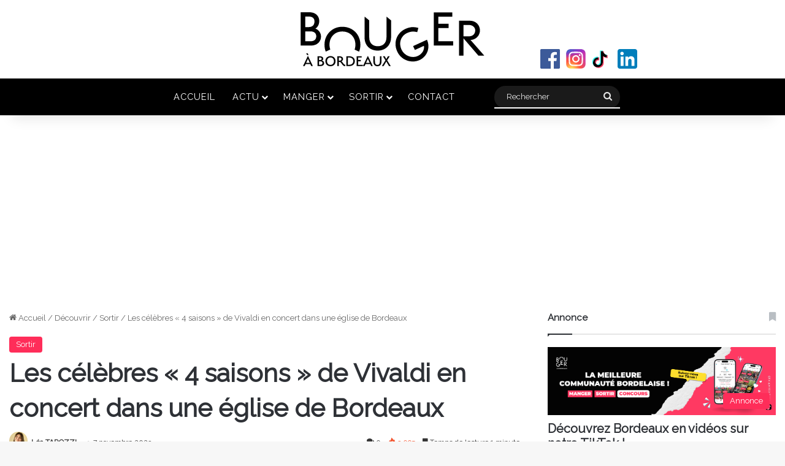

--- FILE ---
content_type: text/html; charset=UTF-8
request_url: https://www.bougerabordeaux.com/sorties/les-celebres-4-saisons-de-vivaldi-en-concert-dans-une-eglise-de-bordeaux/
body_size: 29485
content:
<!DOCTYPE html>
<html lang="fr-FR" class="" data-skin="light">
<head>
	<meta charset="UTF-8" />
	<link rel="profile" href="https://gmpg.org/xfn/11" />
	<link rel="pingback" href="https://www.bougerabordeaux.com/xmlrpc.php" />
	<meta name='robots' content='index, follow, max-image-preview:large, max-snippet:-1, max-video-preview:-1' />

	<!-- This site is optimized with the Yoast SEO plugin v26.8 - https://yoast.com/product/yoast-seo-wordpress/ -->
	<title>Les célèbres &quot;4 saisons&quot; de Vivaldi en concert dans une église de Bordeaux</title>
	<link rel="canonical" href="https://www.bougerabordeaux.com/sorties/les-celebres-4-saisons-de-vivaldi-en-concert-dans-une-eglise-de-bordeaux/" />
	<meta property="og:locale" content="fr_FR" />
	<meta property="og:type" content="article" />
	<meta property="og:title" content="Les célèbres &quot;4 saisons&quot; de Vivaldi en concert dans une église de Bordeaux" />
	<meta property="og:description" content="C&rsquo;est un pilier incontesté du répertoire musical classique. Les célèbres « 4 saisons » de Vivaldi vont être joué dans un cadre exceptionnel. Une aventure musicale assurant de ravir tous les goûts dans un des plus beaux monuments historique de la ville de Bordeaux ! Ensemble Musicâme France organise le jeudi 30 novembre un incroyable concert des 4 saisons de Vivaldi à L’église Notre Dame de Bordeaux. Chaque saison, déclinée en quatre concertos distincts, capte les caractéristiques, les humeurs et les paysages changeants des différentes périodes de l&rsquo;année, évoquant les éléments naturels avec une précision et une émotion remarquables. C&rsquo;est donc un &hellip;" />
	<meta property="og:url" content="https://www.bougerabordeaux.com/sorties/les-celebres-4-saisons-de-vivaldi-en-concert-dans-une-eglise-de-bordeaux/" />
	<meta property="og:site_name" content="Bouger à Bordeaux - Toute l&#039;actualité bordelaise en un clic" />
	<meta property="article:publisher" content="https://www.facebook.com/bougerabordeaux" />
	<meta property="article:published_time" content="2023-11-07T11:05:06+00:00" />
	<meta property="article:modified_time" content="2023-11-07T11:05:07+00:00" />
	<meta property="og:image" content="https://www.bougerabordeaux.com/wp-content/uploads/2023/11/2f168dcd5e94448e9b4df24b2a1d4fc2.jpeg-1024x681.webp" />
	<meta property="og:image:width" content="1024" />
	<meta property="og:image:height" content="681" />
	<meta name="author" content="Léa TAROZZI" />
	<meta name="twitter:card" content="summary_large_image" />
	<script type="application/ld+json" class="yoast-schema-graph">{"@context":"https://schema.org","@graph":[{"@type":"Article","@id":"https://www.bougerabordeaux.com/sorties/les-celebres-4-saisons-de-vivaldi-en-concert-dans-une-eglise-de-bordeaux/#article","isPartOf":{"@id":"https://www.bougerabordeaux.com/sorties/les-celebres-4-saisons-de-vivaldi-en-concert-dans-une-eglise-de-bordeaux/"},"author":{"name":"Léa TAROZZI","@id":"https://www.bougerabordeaux.com/#/schema/person/1c24ffd4d3acf970b6dc60598c6a1a1b"},"headline":"Les célèbres « 4 saisons » de Vivaldi en concert dans une église de Bordeaux","datePublished":"2023-11-07T11:05:06+00:00","dateModified":"2023-11-07T11:05:07+00:00","mainEntityOfPage":{"@id":"https://www.bougerabordeaux.com/sorties/les-celebres-4-saisons-de-vivaldi-en-concert-dans-une-eglise-de-bordeaux/"},"wordCount":312,"commentCount":0,"image":{"@id":"https://www.bougerabordeaux.com/sorties/les-celebres-4-saisons-de-vivaldi-en-concert-dans-une-eglise-de-bordeaux/#primaryimage"},"thumbnailUrl":"https://www.bougerabordeaux.com/wp-content/uploads/2023/11/2f168dcd5e94448e9b4df24b2a1d4fc2.jpeg.webp","articleSection":["Sortir"],"inLanguage":"fr-FR","potentialAction":[{"@type":"CommentAction","name":"Comment","target":["https://www.bougerabordeaux.com/sorties/les-celebres-4-saisons-de-vivaldi-en-concert-dans-une-eglise-de-bordeaux/#respond"]}]},{"@type":"WebPage","@id":"https://www.bougerabordeaux.com/sorties/les-celebres-4-saisons-de-vivaldi-en-concert-dans-une-eglise-de-bordeaux/","url":"https://www.bougerabordeaux.com/sorties/les-celebres-4-saisons-de-vivaldi-en-concert-dans-une-eglise-de-bordeaux/","name":"Les célèbres \"4 saisons\" de Vivaldi en concert dans une église de Bordeaux","isPartOf":{"@id":"https://www.bougerabordeaux.com/#website"},"primaryImageOfPage":{"@id":"https://www.bougerabordeaux.com/sorties/les-celebres-4-saisons-de-vivaldi-en-concert-dans-une-eglise-de-bordeaux/#primaryimage"},"image":{"@id":"https://www.bougerabordeaux.com/sorties/les-celebres-4-saisons-de-vivaldi-en-concert-dans-une-eglise-de-bordeaux/#primaryimage"},"thumbnailUrl":"https://www.bougerabordeaux.com/wp-content/uploads/2023/11/2f168dcd5e94448e9b4df24b2a1d4fc2.jpeg.webp","datePublished":"2023-11-07T11:05:06+00:00","dateModified":"2023-11-07T11:05:07+00:00","author":{"@id":"https://www.bougerabordeaux.com/#/schema/person/1c24ffd4d3acf970b6dc60598c6a1a1b"},"breadcrumb":{"@id":"https://www.bougerabordeaux.com/sorties/les-celebres-4-saisons-de-vivaldi-en-concert-dans-une-eglise-de-bordeaux/#breadcrumb"},"inLanguage":"fr-FR","potentialAction":[{"@type":"ReadAction","target":["https://www.bougerabordeaux.com/sorties/les-celebres-4-saisons-de-vivaldi-en-concert-dans-une-eglise-de-bordeaux/"]}]},{"@type":"ImageObject","inLanguage":"fr-FR","@id":"https://www.bougerabordeaux.com/sorties/les-celebres-4-saisons-de-vivaldi-en-concert-dans-une-eglise-de-bordeaux/#primaryimage","url":"https://www.bougerabordeaux.com/wp-content/uploads/2023/11/2f168dcd5e94448e9b4df24b2a1d4fc2.jpeg.webp","contentUrl":"https://www.bougerabordeaux.com/wp-content/uploads/2023/11/2f168dcd5e94448e9b4df24b2a1d4fc2.jpeg.webp","width":1920,"height":1276,"caption":"©Tiqets"},{"@type":"BreadcrumbList","@id":"https://www.bougerabordeaux.com/sorties/les-celebres-4-saisons-de-vivaldi-en-concert-dans-une-eglise-de-bordeaux/#breadcrumb","itemListElement":[{"@type":"ListItem","position":1,"name":"Accueil","item":"https://www.bougerabordeaux.com/"},{"@type":"ListItem","position":2,"name":"Les célèbres « 4 saisons » de Vivaldi en concert dans une église de Bordeaux"}]},{"@type":"WebSite","@id":"https://www.bougerabordeaux.com/#website","url":"https://www.bougerabordeaux.com/","name":"Bouger à Bordeaux - Toute l&#039;actualité bordelaise en un clic","description":"","potentialAction":[{"@type":"SearchAction","target":{"@type":"EntryPoint","urlTemplate":"https://www.bougerabordeaux.com/?s={search_term_string}"},"query-input":{"@type":"PropertyValueSpecification","valueRequired":true,"valueName":"search_term_string"}}],"inLanguage":"fr-FR"},{"@type":"Person","@id":"https://www.bougerabordeaux.com/#/schema/person/1c24ffd4d3acf970b6dc60598c6a1a1b","name":"Léa TAROZZI","image":{"@type":"ImageObject","inLanguage":"fr-FR","@id":"https://www.bougerabordeaux.com/#/schema/person/image/","url":"https://secure.gravatar.com/avatar/11f8c09f77ff7ccad1a8c7a3236c3c87651dc080219e412c22ea5cd141f892ac?s=96&d=mm&r=g","contentUrl":"https://secure.gravatar.com/avatar/11f8c09f77ff7ccad1a8c7a3236c3c87651dc080219e412c22ea5cd141f892ac?s=96&d=mm&r=g","caption":"Léa TAROZZI"},"url":"https://www.bougerabordeaux.com/author/leatarozzi/"}]}</script>
	<!-- / Yoast SEO plugin. -->


<script type='application/javascript'  id='pys-version-script'>console.log('PixelYourSite Free version 11.1.3');</script>
<link rel="alternate" type="application/rss+xml" title="Bouger à Bordeaux - Toute l&#039;actualité bordelaise en un clic &raquo; Flux" href="https://www.bougerabordeaux.com/feed/" />
<link rel="alternate" type="application/rss+xml" title="Bouger à Bordeaux - Toute l&#039;actualité bordelaise en un clic &raquo; Flux des commentaires" href="https://www.bougerabordeaux.com/comments/feed/" />
<link rel="alternate" type="application/rss+xml" title="Bouger à Bordeaux - Toute l&#039;actualité bordelaise en un clic &raquo; Les célèbres « 4 saisons » de Vivaldi en concert dans une église de Bordeaux Flux des commentaires" href="https://www.bougerabordeaux.com/sorties/les-celebres-4-saisons-de-vivaldi-en-concert-dans-une-eglise-de-bordeaux/feed/" />

		<style type="text/css">
			:root{				
			--tie-preset-gradient-1: linear-gradient(135deg, rgba(6, 147, 227, 1) 0%, rgb(155, 81, 224) 100%);
			--tie-preset-gradient-2: linear-gradient(135deg, rgb(122, 220, 180) 0%, rgb(0, 208, 130) 100%);
			--tie-preset-gradient-3: linear-gradient(135deg, rgba(252, 185, 0, 1) 0%, rgba(255, 105, 0, 1) 100%);
			--tie-preset-gradient-4: linear-gradient(135deg, rgba(255, 105, 0, 1) 0%, rgb(207, 46, 46) 100%);
			--tie-preset-gradient-5: linear-gradient(135deg, rgb(238, 238, 238) 0%, rgb(169, 184, 195) 100%);
			--tie-preset-gradient-6: linear-gradient(135deg, rgb(74, 234, 220) 0%, rgb(151, 120, 209) 20%, rgb(207, 42, 186) 40%, rgb(238, 44, 130) 60%, rgb(251, 105, 98) 80%, rgb(254, 248, 76) 100%);
			--tie-preset-gradient-7: linear-gradient(135deg, rgb(255, 206, 236) 0%, rgb(152, 150, 240) 100%);
			--tie-preset-gradient-8: linear-gradient(135deg, rgb(254, 205, 165) 0%, rgb(254, 45, 45) 50%, rgb(107, 0, 62) 100%);
			--tie-preset-gradient-9: linear-gradient(135deg, rgb(255, 203, 112) 0%, rgb(199, 81, 192) 50%, rgb(65, 88, 208) 100%);
			--tie-preset-gradient-10: linear-gradient(135deg, rgb(255, 245, 203) 0%, rgb(182, 227, 212) 50%, rgb(51, 167, 181) 100%);
			--tie-preset-gradient-11: linear-gradient(135deg, rgb(202, 248, 128) 0%, rgb(113, 206, 126) 100%);
			--tie-preset-gradient-12: linear-gradient(135deg, rgb(2, 3, 129) 0%, rgb(40, 116, 252) 100%);
			--tie-preset-gradient-13: linear-gradient(135deg, #4D34FA, #ad34fa);
			--tie-preset-gradient-14: linear-gradient(135deg, #0057FF, #31B5FF);
			--tie-preset-gradient-15: linear-gradient(135deg, #FF007A, #FF81BD);
			--tie-preset-gradient-16: linear-gradient(135deg, #14111E, #4B4462);
			--tie-preset-gradient-17: linear-gradient(135deg, #F32758, #FFC581);

			
					--main-nav-background: #1f2024;
					--main-nav-secondry-background: rgba(0,0,0,0.2);
					--main-nav-primary-color: #0088ff;
					--main-nav-contrast-primary-color: #FFFFFF;
					--main-nav-text-color: #FFFFFF;
					--main-nav-secondry-text-color: rgba(225,255,255,0.5);
					--main-nav-main-border-color: rgba(255,255,255,0.07);
					--main-nav-secondry-border-color: rgba(255,255,255,0.04);
				
			}
		</style>
	<link rel="alternate" title="oEmbed (JSON)" type="application/json+oembed" href="https://www.bougerabordeaux.com/wp-json/oembed/1.0/embed?url=https%3A%2F%2Fwww.bougerabordeaux.com%2Fsorties%2Fles-celebres-4-saisons-de-vivaldi-en-concert-dans-une-eglise-de-bordeaux%2F" />
<link rel="alternate" title="oEmbed (XML)" type="text/xml+oembed" href="https://www.bougerabordeaux.com/wp-json/oembed/1.0/embed?url=https%3A%2F%2Fwww.bougerabordeaux.com%2Fsorties%2Fles-celebres-4-saisons-de-vivaldi-en-concert-dans-une-eglise-de-bordeaux%2F&#038;format=xml" />
<script async src="https://www.googletagmanager.com/gtag/js?id=G-G4YDCKFT29"></script>
<script>
window.dataLayer = window.dataLayer || [];
function gtag(){dataLayer.push(arguments);}
gtag('js', new Date());
gtag('config', 'G-G4YDCKFT29');
</script><meta name="viewport" content="width=device-width, initial-scale=1.0" /><style id='wp-img-auto-sizes-contain-inline-css' type='text/css'>
img:is([sizes=auto i],[sizes^="auto," i]){contain-intrinsic-size:3000px 1500px}
/*# sourceURL=wp-img-auto-sizes-contain-inline-css */
</style>
<style id='wp-emoji-styles-inline-css' type='text/css'>

	img.wp-smiley, img.emoji {
		display: inline !important;
		border: none !important;
		box-shadow: none !important;
		height: 1em !important;
		width: 1em !important;
		margin: 0 0.07em !important;
		vertical-align: -0.1em !important;
		background: none !important;
		padding: 0 !important;
	}
/*# sourceURL=wp-emoji-styles-inline-css */
</style>
<style id='wp-block-library-inline-css' type='text/css'>
:root{--wp-block-synced-color:#7a00df;--wp-block-synced-color--rgb:122,0,223;--wp-bound-block-color:var(--wp-block-synced-color);--wp-editor-canvas-background:#ddd;--wp-admin-theme-color:#007cba;--wp-admin-theme-color--rgb:0,124,186;--wp-admin-theme-color-darker-10:#006ba1;--wp-admin-theme-color-darker-10--rgb:0,107,160.5;--wp-admin-theme-color-darker-20:#005a87;--wp-admin-theme-color-darker-20--rgb:0,90,135;--wp-admin-border-width-focus:2px}@media (min-resolution:192dpi){:root{--wp-admin-border-width-focus:1.5px}}.wp-element-button{cursor:pointer}:root .has-very-light-gray-background-color{background-color:#eee}:root .has-very-dark-gray-background-color{background-color:#313131}:root .has-very-light-gray-color{color:#eee}:root .has-very-dark-gray-color{color:#313131}:root .has-vivid-green-cyan-to-vivid-cyan-blue-gradient-background{background:linear-gradient(135deg,#00d084,#0693e3)}:root .has-purple-crush-gradient-background{background:linear-gradient(135deg,#34e2e4,#4721fb 50%,#ab1dfe)}:root .has-hazy-dawn-gradient-background{background:linear-gradient(135deg,#faaca8,#dad0ec)}:root .has-subdued-olive-gradient-background{background:linear-gradient(135deg,#fafae1,#67a671)}:root .has-atomic-cream-gradient-background{background:linear-gradient(135deg,#fdd79a,#004a59)}:root .has-nightshade-gradient-background{background:linear-gradient(135deg,#330968,#31cdcf)}:root .has-midnight-gradient-background{background:linear-gradient(135deg,#020381,#2874fc)}:root{--wp--preset--font-size--normal:16px;--wp--preset--font-size--huge:42px}.has-regular-font-size{font-size:1em}.has-larger-font-size{font-size:2.625em}.has-normal-font-size{font-size:var(--wp--preset--font-size--normal)}.has-huge-font-size{font-size:var(--wp--preset--font-size--huge)}.has-text-align-center{text-align:center}.has-text-align-left{text-align:left}.has-text-align-right{text-align:right}.has-fit-text{white-space:nowrap!important}#end-resizable-editor-section{display:none}.aligncenter{clear:both}.items-justified-left{justify-content:flex-start}.items-justified-center{justify-content:center}.items-justified-right{justify-content:flex-end}.items-justified-space-between{justify-content:space-between}.screen-reader-text{border:0;clip-path:inset(50%);height:1px;margin:-1px;overflow:hidden;padding:0;position:absolute;width:1px;word-wrap:normal!important}.screen-reader-text:focus{background-color:#ddd;clip-path:none;color:#444;display:block;font-size:1em;height:auto;left:5px;line-height:normal;padding:15px 23px 14px;text-decoration:none;top:5px;width:auto;z-index:100000}html :where(.has-border-color){border-style:solid}html :where([style*=border-top-color]){border-top-style:solid}html :where([style*=border-right-color]){border-right-style:solid}html :where([style*=border-bottom-color]){border-bottom-style:solid}html :where([style*=border-left-color]){border-left-style:solid}html :where([style*=border-width]){border-style:solid}html :where([style*=border-top-width]){border-top-style:solid}html :where([style*=border-right-width]){border-right-style:solid}html :where([style*=border-bottom-width]){border-bottom-style:solid}html :where([style*=border-left-width]){border-left-style:solid}html :where(img[class*=wp-image-]){height:auto;max-width:100%}:where(figure){margin:0 0 1em}html :where(.is-position-sticky){--wp-admin--admin-bar--position-offset:var(--wp-admin--admin-bar--height,0px)}@media screen and (max-width:600px){html :where(.is-position-sticky){--wp-admin--admin-bar--position-offset:0px}}

/*# sourceURL=wp-block-library-inline-css */
</style><style id='wp-block-embed-inline-css' type='text/css'>
.wp-block-embed.alignleft,.wp-block-embed.alignright,.wp-block[data-align=left]>[data-type="core/embed"],.wp-block[data-align=right]>[data-type="core/embed"]{max-width:360px;width:100%}.wp-block-embed.alignleft .wp-block-embed__wrapper,.wp-block-embed.alignright .wp-block-embed__wrapper,.wp-block[data-align=left]>[data-type="core/embed"] .wp-block-embed__wrapper,.wp-block[data-align=right]>[data-type="core/embed"] .wp-block-embed__wrapper{min-width:280px}.wp-block-cover .wp-block-embed{min-height:240px;min-width:320px}.wp-block-embed{overflow-wrap:break-word}.wp-block-embed :where(figcaption){margin-bottom:1em;margin-top:.5em}.wp-block-embed iframe{max-width:100%}.wp-block-embed__wrapper{position:relative}.wp-embed-responsive .wp-has-aspect-ratio .wp-block-embed__wrapper:before{content:"";display:block;padding-top:50%}.wp-embed-responsive .wp-has-aspect-ratio iframe{bottom:0;height:100%;left:0;position:absolute;right:0;top:0;width:100%}.wp-embed-responsive .wp-embed-aspect-21-9 .wp-block-embed__wrapper:before{padding-top:42.85%}.wp-embed-responsive .wp-embed-aspect-18-9 .wp-block-embed__wrapper:before{padding-top:50%}.wp-embed-responsive .wp-embed-aspect-16-9 .wp-block-embed__wrapper:before{padding-top:56.25%}.wp-embed-responsive .wp-embed-aspect-4-3 .wp-block-embed__wrapper:before{padding-top:75%}.wp-embed-responsive .wp-embed-aspect-1-1 .wp-block-embed__wrapper:before{padding-top:100%}.wp-embed-responsive .wp-embed-aspect-9-16 .wp-block-embed__wrapper:before{padding-top:177.77%}.wp-embed-responsive .wp-embed-aspect-1-2 .wp-block-embed__wrapper:before{padding-top:200%}
/*# sourceURL=https://www.bougerabordeaux.com/wp-includes/blocks/embed/style.min.css */
</style>
<style id='wp-block-embed-theme-inline-css' type='text/css'>
.wp-block-embed :where(figcaption){color:#555;font-size:13px;text-align:center}.is-dark-theme .wp-block-embed :where(figcaption){color:#ffffffa6}.wp-block-embed{margin:0 0 1em}
/*# sourceURL=https://www.bougerabordeaux.com/wp-includes/blocks/embed/theme.min.css */
</style>
<style id='wp-block-separator-inline-css' type='text/css'>
@charset "UTF-8";.wp-block-separator{border:none;border-top:2px solid}:root :where(.wp-block-separator.is-style-dots){height:auto;line-height:1;text-align:center}:root :where(.wp-block-separator.is-style-dots):before{color:currentColor;content:"···";font-family:serif;font-size:1.5em;letter-spacing:2em;padding-left:2em}.wp-block-separator.is-style-dots{background:none!important;border:none!important}
/*# sourceURL=https://www.bougerabordeaux.com/wp-includes/blocks/separator/style.min.css */
</style>
<style id='wp-block-separator-theme-inline-css' type='text/css'>
.wp-block-separator.has-css-opacity{opacity:.4}.wp-block-separator{border:none;border-bottom:2px solid;margin-left:auto;margin-right:auto}.wp-block-separator.has-alpha-channel-opacity{opacity:1}.wp-block-separator:not(.is-style-wide):not(.is-style-dots){width:100px}.wp-block-separator.has-background:not(.is-style-dots){border-bottom:none;height:1px}.wp-block-separator.has-background:not(.is-style-wide):not(.is-style-dots){height:2px}
/*# sourceURL=https://www.bougerabordeaux.com/wp-includes/blocks/separator/theme.min.css */
</style>
<style id='global-styles-inline-css' type='text/css'>
:root{--wp--preset--aspect-ratio--square: 1;--wp--preset--aspect-ratio--4-3: 4/3;--wp--preset--aspect-ratio--3-4: 3/4;--wp--preset--aspect-ratio--3-2: 3/2;--wp--preset--aspect-ratio--2-3: 2/3;--wp--preset--aspect-ratio--16-9: 16/9;--wp--preset--aspect-ratio--9-16: 9/16;--wp--preset--color--black: #000000;--wp--preset--color--cyan-bluish-gray: #abb8c3;--wp--preset--color--white: #ffffff;--wp--preset--color--pale-pink: #f78da7;--wp--preset--color--vivid-red: #cf2e2e;--wp--preset--color--luminous-vivid-orange: #ff6900;--wp--preset--color--luminous-vivid-amber: #fcb900;--wp--preset--color--light-green-cyan: #7bdcb5;--wp--preset--color--vivid-green-cyan: #00d084;--wp--preset--color--pale-cyan-blue: #8ed1fc;--wp--preset--color--vivid-cyan-blue: #0693e3;--wp--preset--color--vivid-purple: #9b51e0;--wp--preset--color--global-color: #ff2b58;--wp--preset--gradient--vivid-cyan-blue-to-vivid-purple: linear-gradient(135deg,rgb(6,147,227) 0%,rgb(155,81,224) 100%);--wp--preset--gradient--light-green-cyan-to-vivid-green-cyan: linear-gradient(135deg,rgb(122,220,180) 0%,rgb(0,208,130) 100%);--wp--preset--gradient--luminous-vivid-amber-to-luminous-vivid-orange: linear-gradient(135deg,rgb(252,185,0) 0%,rgb(255,105,0) 100%);--wp--preset--gradient--luminous-vivid-orange-to-vivid-red: linear-gradient(135deg,rgb(255,105,0) 0%,rgb(207,46,46) 100%);--wp--preset--gradient--very-light-gray-to-cyan-bluish-gray: linear-gradient(135deg,rgb(238,238,238) 0%,rgb(169,184,195) 100%);--wp--preset--gradient--cool-to-warm-spectrum: linear-gradient(135deg,rgb(74,234,220) 0%,rgb(151,120,209) 20%,rgb(207,42,186) 40%,rgb(238,44,130) 60%,rgb(251,105,98) 80%,rgb(254,248,76) 100%);--wp--preset--gradient--blush-light-purple: linear-gradient(135deg,rgb(255,206,236) 0%,rgb(152,150,240) 100%);--wp--preset--gradient--blush-bordeaux: linear-gradient(135deg,rgb(254,205,165) 0%,rgb(254,45,45) 50%,rgb(107,0,62) 100%);--wp--preset--gradient--luminous-dusk: linear-gradient(135deg,rgb(255,203,112) 0%,rgb(199,81,192) 50%,rgb(65,88,208) 100%);--wp--preset--gradient--pale-ocean: linear-gradient(135deg,rgb(255,245,203) 0%,rgb(182,227,212) 50%,rgb(51,167,181) 100%);--wp--preset--gradient--electric-grass: linear-gradient(135deg,rgb(202,248,128) 0%,rgb(113,206,126) 100%);--wp--preset--gradient--midnight: linear-gradient(135deg,rgb(2,3,129) 0%,rgb(40,116,252) 100%);--wp--preset--font-size--small: 13px;--wp--preset--font-size--medium: 20px;--wp--preset--font-size--large: 36px;--wp--preset--font-size--x-large: 42px;--wp--preset--spacing--20: 0.44rem;--wp--preset--spacing--30: 0.67rem;--wp--preset--spacing--40: 1rem;--wp--preset--spacing--50: 1.5rem;--wp--preset--spacing--60: 2.25rem;--wp--preset--spacing--70: 3.38rem;--wp--preset--spacing--80: 5.06rem;--wp--preset--shadow--natural: 6px 6px 9px rgba(0, 0, 0, 0.2);--wp--preset--shadow--deep: 12px 12px 50px rgba(0, 0, 0, 0.4);--wp--preset--shadow--sharp: 6px 6px 0px rgba(0, 0, 0, 0.2);--wp--preset--shadow--outlined: 6px 6px 0px -3px rgb(255, 255, 255), 6px 6px rgb(0, 0, 0);--wp--preset--shadow--crisp: 6px 6px 0px rgb(0, 0, 0);}:where(.is-layout-flex){gap: 0.5em;}:where(.is-layout-grid){gap: 0.5em;}body .is-layout-flex{display: flex;}.is-layout-flex{flex-wrap: wrap;align-items: center;}.is-layout-flex > :is(*, div){margin: 0;}body .is-layout-grid{display: grid;}.is-layout-grid > :is(*, div){margin: 0;}:where(.wp-block-columns.is-layout-flex){gap: 2em;}:where(.wp-block-columns.is-layout-grid){gap: 2em;}:where(.wp-block-post-template.is-layout-flex){gap: 1.25em;}:where(.wp-block-post-template.is-layout-grid){gap: 1.25em;}.has-black-color{color: var(--wp--preset--color--black) !important;}.has-cyan-bluish-gray-color{color: var(--wp--preset--color--cyan-bluish-gray) !important;}.has-white-color{color: var(--wp--preset--color--white) !important;}.has-pale-pink-color{color: var(--wp--preset--color--pale-pink) !important;}.has-vivid-red-color{color: var(--wp--preset--color--vivid-red) !important;}.has-luminous-vivid-orange-color{color: var(--wp--preset--color--luminous-vivid-orange) !important;}.has-luminous-vivid-amber-color{color: var(--wp--preset--color--luminous-vivid-amber) !important;}.has-light-green-cyan-color{color: var(--wp--preset--color--light-green-cyan) !important;}.has-vivid-green-cyan-color{color: var(--wp--preset--color--vivid-green-cyan) !important;}.has-pale-cyan-blue-color{color: var(--wp--preset--color--pale-cyan-blue) !important;}.has-vivid-cyan-blue-color{color: var(--wp--preset--color--vivid-cyan-blue) !important;}.has-vivid-purple-color{color: var(--wp--preset--color--vivid-purple) !important;}.has-black-background-color{background-color: var(--wp--preset--color--black) !important;}.has-cyan-bluish-gray-background-color{background-color: var(--wp--preset--color--cyan-bluish-gray) !important;}.has-white-background-color{background-color: var(--wp--preset--color--white) !important;}.has-pale-pink-background-color{background-color: var(--wp--preset--color--pale-pink) !important;}.has-vivid-red-background-color{background-color: var(--wp--preset--color--vivid-red) !important;}.has-luminous-vivid-orange-background-color{background-color: var(--wp--preset--color--luminous-vivid-orange) !important;}.has-luminous-vivid-amber-background-color{background-color: var(--wp--preset--color--luminous-vivid-amber) !important;}.has-light-green-cyan-background-color{background-color: var(--wp--preset--color--light-green-cyan) !important;}.has-vivid-green-cyan-background-color{background-color: var(--wp--preset--color--vivid-green-cyan) !important;}.has-pale-cyan-blue-background-color{background-color: var(--wp--preset--color--pale-cyan-blue) !important;}.has-vivid-cyan-blue-background-color{background-color: var(--wp--preset--color--vivid-cyan-blue) !important;}.has-vivid-purple-background-color{background-color: var(--wp--preset--color--vivid-purple) !important;}.has-black-border-color{border-color: var(--wp--preset--color--black) !important;}.has-cyan-bluish-gray-border-color{border-color: var(--wp--preset--color--cyan-bluish-gray) !important;}.has-white-border-color{border-color: var(--wp--preset--color--white) !important;}.has-pale-pink-border-color{border-color: var(--wp--preset--color--pale-pink) !important;}.has-vivid-red-border-color{border-color: var(--wp--preset--color--vivid-red) !important;}.has-luminous-vivid-orange-border-color{border-color: var(--wp--preset--color--luminous-vivid-orange) !important;}.has-luminous-vivid-amber-border-color{border-color: var(--wp--preset--color--luminous-vivid-amber) !important;}.has-light-green-cyan-border-color{border-color: var(--wp--preset--color--light-green-cyan) !important;}.has-vivid-green-cyan-border-color{border-color: var(--wp--preset--color--vivid-green-cyan) !important;}.has-pale-cyan-blue-border-color{border-color: var(--wp--preset--color--pale-cyan-blue) !important;}.has-vivid-cyan-blue-border-color{border-color: var(--wp--preset--color--vivid-cyan-blue) !important;}.has-vivid-purple-border-color{border-color: var(--wp--preset--color--vivid-purple) !important;}.has-vivid-cyan-blue-to-vivid-purple-gradient-background{background: var(--wp--preset--gradient--vivid-cyan-blue-to-vivid-purple) !important;}.has-light-green-cyan-to-vivid-green-cyan-gradient-background{background: var(--wp--preset--gradient--light-green-cyan-to-vivid-green-cyan) !important;}.has-luminous-vivid-amber-to-luminous-vivid-orange-gradient-background{background: var(--wp--preset--gradient--luminous-vivid-amber-to-luminous-vivid-orange) !important;}.has-luminous-vivid-orange-to-vivid-red-gradient-background{background: var(--wp--preset--gradient--luminous-vivid-orange-to-vivid-red) !important;}.has-very-light-gray-to-cyan-bluish-gray-gradient-background{background: var(--wp--preset--gradient--very-light-gray-to-cyan-bluish-gray) !important;}.has-cool-to-warm-spectrum-gradient-background{background: var(--wp--preset--gradient--cool-to-warm-spectrum) !important;}.has-blush-light-purple-gradient-background{background: var(--wp--preset--gradient--blush-light-purple) !important;}.has-blush-bordeaux-gradient-background{background: var(--wp--preset--gradient--blush-bordeaux) !important;}.has-luminous-dusk-gradient-background{background: var(--wp--preset--gradient--luminous-dusk) !important;}.has-pale-ocean-gradient-background{background: var(--wp--preset--gradient--pale-ocean) !important;}.has-electric-grass-gradient-background{background: var(--wp--preset--gradient--electric-grass) !important;}.has-midnight-gradient-background{background: var(--wp--preset--gradient--midnight) !important;}.has-small-font-size{font-size: var(--wp--preset--font-size--small) !important;}.has-medium-font-size{font-size: var(--wp--preset--font-size--medium) !important;}.has-large-font-size{font-size: var(--wp--preset--font-size--large) !important;}.has-x-large-font-size{font-size: var(--wp--preset--font-size--x-large) !important;}
/*# sourceURL=global-styles-inline-css */
</style>
<style id='core-block-supports-inline-css' type='text/css'>
.wp-block-gallery.wp-block-gallery-1{--wp--style--unstable-gallery-gap:var( --wp--style--gallery-gap-default, var( --gallery-block--gutter-size, var( --wp--style--block-gap, 0.5em ) ) );gap:var( --wp--style--gallery-gap-default, var( --gallery-block--gutter-size, var( --wp--style--block-gap, 0.5em ) ) );}.wp-block-gallery.wp-block-gallery-2{--wp--style--unstable-gallery-gap:var( --wp--style--gallery-gap-default, var( --gallery-block--gutter-size, var( --wp--style--block-gap, 0.5em ) ) );gap:var( --wp--style--gallery-gap-default, var( --gallery-block--gutter-size, var( --wp--style--block-gap, 0.5em ) ) );}.wp-block-gallery.wp-block-gallery-3{--wp--style--unstable-gallery-gap:var( --wp--style--gallery-gap-default, var( --gallery-block--gutter-size, var( --wp--style--block-gap, 0.5em ) ) );gap:var( --wp--style--gallery-gap-default, var( --gallery-block--gutter-size, var( --wp--style--block-gap, 0.5em ) ) );}.wp-block-gallery.wp-block-gallery-4{--wp--style--unstable-gallery-gap:var( --wp--style--gallery-gap-default, var( --gallery-block--gutter-size, var( --wp--style--block-gap, 0.5em ) ) );gap:var( --wp--style--gallery-gap-default, var( --gallery-block--gutter-size, var( --wp--style--block-gap, 0.5em ) ) );}
/*# sourceURL=core-block-supports-inline-css */
</style>

<style id='classic-theme-styles-inline-css' type='text/css'>
/*! This file is auto-generated */
.wp-block-button__link{color:#fff;background-color:#32373c;border-radius:9999px;box-shadow:none;text-decoration:none;padding:calc(.667em + 2px) calc(1.333em + 2px);font-size:1.125em}.wp-block-file__button{background:#32373c;color:#fff;text-decoration:none}
/*# sourceURL=/wp-includes/css/classic-themes.min.css */
</style>
<link rel='stylesheet' id='bab-styles-css' href='https://www.bougerabordeaux.com/wp-content/themes/bab/style.css?v=20210623&#038;ver=6.9' type='text/css' media='' />
<link rel='stylesheet' id='zoombox-css' href='https://www.bougerabordeaux.com/wp-content/themes/bab/assets/zoombox/zoombox.css?ver=6.9' type='text/css' media='' />
<link rel='stylesheet' id='masonry-css' href='https://www.bougerabordeaux.com/wp-content/themes/bab/assets/masonry.css?ver=6.9' type='text/css' media='' />
<link rel='stylesheet' id='tie-css-base-css' href='https://www.bougerabordeaux.com/wp-content/themes/jannah/assets/css/base.min.css?ver=7.6.2' type='text/css' media='all' />
<link rel='stylesheet' id='tie-css-styles-css' href='https://www.bougerabordeaux.com/wp-content/themes/jannah/assets/css/style.min.css?ver=7.6.2' type='text/css' media='all' />
<link rel='stylesheet' id='tie-css-widgets-css' href='https://www.bougerabordeaux.com/wp-content/themes/jannah/assets/css/widgets.min.css?ver=7.6.2' type='text/css' media='all' />
<link rel='stylesheet' id='tie-css-helpers-css' href='https://www.bougerabordeaux.com/wp-content/themes/jannah/assets/css/helpers.min.css?ver=7.6.2' type='text/css' media='all' />
<link rel='stylesheet' id='tie-fontawesome5-css' href='https://www.bougerabordeaux.com/wp-content/themes/jannah/assets/css/fontawesome.css?ver=7.6.2' type='text/css' media='all' />
<link rel='stylesheet' id='tie-css-ilightbox-css' href='https://www.bougerabordeaux.com/wp-content/themes/jannah/assets/ilightbox/dark-skin/skin.css?ver=7.6.2' type='text/css' media='all' />
<link rel='stylesheet' id='tie-css-single-css' href='https://www.bougerabordeaux.com/wp-content/themes/jannah/assets/css/single.min.css?ver=7.6.2' type='text/css' media='all' />
<link rel='stylesheet' id='tie-css-print-css' href='https://www.bougerabordeaux.com/wp-content/themes/jannah/assets/css/print.css?ver=7.6.2' type='text/css' media='print' />
<style id='tie-css-print-inline-css' type='text/css'>
.wf-active body{font-family: 'Raleway';}:root:root{--brand-color: #ff2b58;--dark-brand-color: #cd0026;--bright-color: #FFFFFF;--base-color: #2c2f34;}#reading-position-indicator{box-shadow: 0 0 10px rgba( 255,43,88,0.7);}:root:root{--brand-color: #ff2b58;--dark-brand-color: #cd0026;--bright-color: #FFFFFF;--base-color: #2c2f34;}#reading-position-indicator{box-shadow: 0 0 10px rgba( 255,43,88,0.7);}#header-notification-bar{background: var( --tie-preset-gradient-13 );}#header-notification-bar{--tie-buttons-color: #FFFFFF;--tie-buttons-border-color: #FFFFFF;--tie-buttons-hover-color: #e1e1e1;--tie-buttons-hover-text: #000000;}#header-notification-bar{--tie-buttons-text: #000000;}#top-nav,#top-nav .sub-menu,#top-nav .comp-sub-menu,#top-nav .ticker-content,#top-nav .ticker-swipe,.top-nav-boxed #top-nav .topbar-wrapper,.top-nav-dark .top-menu ul,#autocomplete-suggestions.search-in-top-nav{background-color : #25282b;}#top-nav *,#autocomplete-suggestions.search-in-top-nav{border-color: rgba( #FFFFFF,0.08);}#top-nav .icon-basecloud-bg:after{color: #25282b;}#top-nav a:not(:hover),#top-nav input,#top-nav #search-submit,#top-nav .fa-spinner,#top-nav .dropdown-social-icons li a span,#top-nav .components > li .social-link:not(:hover) span,#autocomplete-suggestions.search-in-top-nav a{color: #ffffff;}#top-nav input::-moz-placeholder{color: #ffffff;}#top-nav input:-moz-placeholder{color: #ffffff;}#top-nav input:-ms-input-placeholder{color: #ffffff;}#top-nav input::-webkit-input-placeholder{color: #ffffff;}#top-nav,.search-in-top-nav{--tie-buttons-color: #ff2b58;--tie-buttons-border-color: #ff2b58;--tie-buttons-text: #FFFFFF;--tie-buttons-hover-color: #e10d3a;}#top-nav a:hover,#top-nav .menu li:hover > a,#top-nav .menu > .tie-current-menu > a,#top-nav .components > li:hover > a,#top-nav .components #search-submit:hover,#autocomplete-suggestions.search-in-top-nav .post-title a:hover{color: #ff2b58;}#top-nav,#top-nav .comp-sub-menu,#top-nav .tie-weather-widget{color: #aaaaaa;}#autocomplete-suggestions.search-in-top-nav .post-meta,#autocomplete-suggestions.search-in-top-nav .post-meta a:not(:hover){color: rgba( 170,170,170,0.7 );}#top-nav .weather-icon .icon-cloud,#top-nav .weather-icon .icon-basecloud-bg,#top-nav .weather-icon .icon-cloud-behind{color: #aaaaaa !important;}#main-nav,#main-nav .menu-sub-content,#main-nav .comp-sub-menu,#main-nav ul.cats-vertical li a.is-active,#main-nav ul.cats-vertical li a:hover,#autocomplete-suggestions.search-in-main-nav{background-color: #ff2b58;}#main-nav{border-width: 0;}#theme-header #main-nav:not(.fixed-nav){bottom: 0;}#main-nav .icon-basecloud-bg:after{color: #ff2b58;}#autocomplete-suggestions.search-in-main-nav{border-color: rgba(255,255,255,0.07);}.main-nav-boxed #main-nav .main-menu-wrapper{border-width: 0;}#main-nav a:not(:hover),#main-nav a.social-link:not(:hover) span,#main-nav .dropdown-social-icons li a span,#autocomplete-suggestions.search-in-main-nav a{color: #ffffff;}.main-nav,.search-in-main-nav{--main-nav-primary-color: #333333;--tie-buttons-color: #333333;--tie-buttons-border-color: #333333;--tie-buttons-text: #FFFFFF;--tie-buttons-hover-color: #151515;}#main-nav .mega-links-head:after,#main-nav .cats-horizontal a.is-active,#main-nav .cats-horizontal a:hover,#main-nav .spinner > div{background-color: #333333;}#main-nav .menu ul li:hover > a,#main-nav .menu ul li.current-menu-item:not(.mega-link-column) > a,#main-nav .components a:hover,#main-nav .components > li:hover > a,#main-nav #search-submit:hover,#main-nav .cats-vertical a.is-active,#main-nav .cats-vertical a:hover,#main-nav .mega-menu .post-meta a:hover,#main-nav .mega-menu .post-box-title a:hover,#autocomplete-suggestions.search-in-main-nav a:hover,#main-nav .spinner-circle:after{color: #333333;}#main-nav .menu > li.tie-current-menu > a,#main-nav .menu > li:hover > a,.theme-header #main-nav .mega-menu .cats-horizontal a.is-active,.theme-header #main-nav .mega-menu .cats-horizontal a:hover{color: #FFFFFF;}#main-nav .menu > li.tie-current-menu > a:before,#main-nav .menu > li:hover > a:before{border-top-color: #FFFFFF;}#main-nav,#main-nav input,#main-nav #search-submit,#main-nav .fa-spinner,#main-nav .comp-sub-menu,#main-nav .tie-weather-widget{color: #e8e8e8;}#main-nav input::-moz-placeholder{color: #e8e8e8;}#main-nav input:-moz-placeholder{color: #e8e8e8;}#main-nav input:-ms-input-placeholder{color: #e8e8e8;}#main-nav input::-webkit-input-placeholder{color: #e8e8e8;}#main-nav .mega-menu .post-meta,#main-nav .mega-menu .post-meta a,#autocomplete-suggestions.search-in-main-nav .post-meta{color: rgba(232,232,232,0.6);}#main-nav .weather-icon .icon-cloud,#main-nav .weather-icon .icon-basecloud-bg,#main-nav .weather-icon .icon-cloud-behind{color: #e8e8e8 !important;}@media (min-width: 1200px){.container{width: auto;}}@media (min-width: 992px){.container,.boxed-layout #tie-wrapper,.boxed-layout .fixed-nav,.wide-next-prev-slider-wrapper .slider-main-container{max-width: 100%;}.boxed-layout .container{max-width: 100%;}}.tie-insta-header {margin-bottom: 15px;}.tie-insta-avatar a {width: 70px;height: 70px;display: block;position: relative;float: left;margin-right: 15px;margin-bottom: 15px;}.tie-insta-avatar a:before {content: "";position: absolute;width: calc(100% + 6px);height: calc(100% + 6px);left: -3px;top: -3px;border-radius: 50%;background: #d6249f;background: radial-gradient(circle at 30% 107%,#fdf497 0%,#fdf497 5%,#fd5949 45%,#d6249f 60%,#285AEB 90%);}.tie-insta-avatar a:after {position: absolute;content: "";width: calc(100% + 3px);height: calc(100% + 3px);left: -2px;top: -2px;border-radius: 50%;background: #fff;}.dark-skin .tie-insta-avatar a:after {background: #27292d;}.tie-insta-avatar img {border-radius: 50%;position: relative;z-index: 2;transition: all 0.25s;}.tie-insta-avatar img:hover {box-shadow: 0px 0px 15px 0 #6b54c6;}.tie-insta-info {font-size: 1.3em;font-weight: bold;margin-bottom: 5px;}
/*# sourceURL=tie-css-print-inline-css */
</style>
<link rel='stylesheet' id='wp-block-heading-css' href='https://www.bougerabordeaux.com/wp-includes/blocks/heading/style.min.css?ver=6.9' type='text/css' media='all' />
<link rel='stylesheet' id='wp-block-paragraph-css' href='https://www.bougerabordeaux.com/wp-includes/blocks/paragraph/style.min.css?ver=6.9' type='text/css' media='all' />
<link rel='stylesheet' id='wp-block-list-css' href='https://www.bougerabordeaux.com/wp-includes/blocks/list/style.min.css?ver=6.9' type='text/css' media='all' />
<link rel='stylesheet' id='wp-block-image-css' href='https://www.bougerabordeaux.com/wp-includes/blocks/image/style.min.css?ver=6.9' type='text/css' media='all' />
<link rel='stylesheet' id='wp-block-image-theme-css' href='https://www.bougerabordeaux.com/wp-includes/blocks/image/theme.min.css?ver=6.9' type='text/css' media='all' />
<link rel='stylesheet' id='wp-block-gallery-css' href='https://www.bougerabordeaux.com/wp-includes/blocks/gallery/style.min.css?ver=6.9' type='text/css' media='all' />
<link rel='stylesheet' id='wp-block-gallery-theme-css' href='https://www.bougerabordeaux.com/wp-includes/blocks/gallery/theme.min.css?ver=6.9' type='text/css' media='all' />
<script type="text/javascript" id="jquery-core-js-extra">
/* <![CDATA[ */
var pysFacebookRest = {"restApiUrl":"https://www.bougerabordeaux.com/wp-json/pys-facebook/v1/event","debug":""};
//# sourceURL=jquery-core-js-extra
/* ]]> */
</script>
<script type="text/javascript" src="https://www.bougerabordeaux.com/wp-includes/js/jquery/jquery.min.js?ver=3.7.1" id="jquery-core-js"></script>
<script type="text/javascript" src="https://www.bougerabordeaux.com/wp-includes/js/jquery/jquery-migrate.min.js?ver=3.4.1" id="jquery-migrate-js"></script>
<script type="text/javascript" src="https://www.bougerabordeaux.com/wp-content/themes/bab/assets/zoombox/zoombox.js?ver=6.9" id="zoombox-js"></script>
<script type="text/javascript" src="https://www.bougerabordeaux.com/wp-content/themes/bab/assets/AnimOnScroll.js?ver=6.9" id="animonscroll-js"></script>
<script type="text/javascript" src="https://www.bougerabordeaux.com/wp-content/themes/bab/script.js?v=20210623&amp;ver=6.9" id="script-js"></script>
<script type="text/javascript" src="https://www.bougerabordeaux.com/wp-content/plugins/pixelyoursite/dist/scripts/jquery.bind-first-0.2.3.min.js?ver=6.9" id="jquery-bind-first-js"></script>
<script type="text/javascript" src="https://www.bougerabordeaux.com/wp-content/plugins/pixelyoursite/dist/scripts/js.cookie-2.1.3.min.js?ver=2.1.3" id="js-cookie-pys-js"></script>
<script type="text/javascript" src="https://www.bougerabordeaux.com/wp-content/plugins/pixelyoursite/dist/scripts/tld.min.js?ver=2.3.1" id="js-tld-js"></script>
<script type="text/javascript" id="pys-js-extra">
/* <![CDATA[ */
var pysOptions = {"staticEvents":{"facebook":{"init_event":[{"delay":0,"type":"static","ajaxFire":false,"name":"PageView","pixelIds":["1363799864643963"],"eventID":"14b0ba60-c853-42fe-ba34-ebd124dae246","params":{"post_category":"Sortir","page_title":"Les c\u00e9l\u00e8bres \"4 saisons\" de Vivaldi en concert dans une \u00e9glise de Bordeaux","post_type":"post","post_id":46361,"plugin":"PixelYourSite","user_role":"guest","event_url":"www.bougerabordeaux.com/sorties/les-celebres-4-saisons-de-vivaldi-en-concert-dans-une-eglise-de-bordeaux/"},"e_id":"init_event","ids":[],"hasTimeWindow":false,"timeWindow":0,"woo_order":"","edd_order":""}]}},"dynamicEvents":[],"triggerEvents":[],"triggerEventTypes":[],"facebook":{"pixelIds":["1363799864643963"],"advancedMatching":[],"advancedMatchingEnabled":true,"removeMetadata":true,"wooVariableAsSimple":false,"serverApiEnabled":true,"wooCRSendFromServer":false,"send_external_id":null,"enabled_medical":false,"do_not_track_medical_param":["event_url","post_title","page_title","landing_page","content_name","categories","category_name","tags"],"meta_ldu":false},"debug":"","siteUrl":"https://www.bougerabordeaux.com","ajaxUrl":"https://www.bougerabordeaux.com/wp-admin/admin-ajax.php","ajax_event":"26ddc135d1","enable_remove_download_url_param":"1","cookie_duration":"7","last_visit_duration":"60","enable_success_send_form":"","ajaxForServerEvent":"1","ajaxForServerStaticEvent":"1","useSendBeacon":"1","send_external_id":"1","external_id_expire":"180","track_cookie_for_subdomains":"1","google_consent_mode":"1","gdpr":{"ajax_enabled":false,"all_disabled_by_api":false,"facebook_disabled_by_api":false,"analytics_disabled_by_api":false,"google_ads_disabled_by_api":false,"pinterest_disabled_by_api":false,"bing_disabled_by_api":false,"externalID_disabled_by_api":false,"facebook_prior_consent_enabled":true,"analytics_prior_consent_enabled":true,"google_ads_prior_consent_enabled":null,"pinterest_prior_consent_enabled":true,"bing_prior_consent_enabled":true,"cookiebot_integration_enabled":false,"cookiebot_facebook_consent_category":"marketing","cookiebot_analytics_consent_category":"statistics","cookiebot_tiktok_consent_category":"marketing","cookiebot_google_ads_consent_category":"marketing","cookiebot_pinterest_consent_category":"marketing","cookiebot_bing_consent_category":"marketing","consent_magic_integration_enabled":false,"real_cookie_banner_integration_enabled":false,"cookie_notice_integration_enabled":false,"cookie_law_info_integration_enabled":false,"analytics_storage":{"enabled":true,"value":"granted","filter":false},"ad_storage":{"enabled":true,"value":"granted","filter":false},"ad_user_data":{"enabled":true,"value":"granted","filter":false},"ad_personalization":{"enabled":true,"value":"granted","filter":false}},"cookie":{"disabled_all_cookie":false,"disabled_start_session_cookie":false,"disabled_advanced_form_data_cookie":false,"disabled_landing_page_cookie":false,"disabled_first_visit_cookie":false,"disabled_trafficsource_cookie":false,"disabled_utmTerms_cookie":false,"disabled_utmId_cookie":false},"tracking_analytics":{"TrafficSource":"direct","TrafficLanding":"undefined","TrafficUtms":[],"TrafficUtmsId":[]},"GATags":{"ga_datalayer_type":"default","ga_datalayer_name":"dataLayerPYS"},"woo":{"enabled":false},"edd":{"enabled":false},"cache_bypass":"1769208929"};
//# sourceURL=pys-js-extra
/* ]]> */
</script>
<script type="text/javascript" src="https://www.bougerabordeaux.com/wp-content/plugins/pixelyoursite/dist/scripts/public.js?ver=11.1.3" id="pys-js"></script>
<link rel="https://api.w.org/" href="https://www.bougerabordeaux.com/wp-json/" /><link rel="alternate" title="JSON" type="application/json" href="https://www.bougerabordeaux.com/wp-json/wp/v2/posts/46361" /><link rel="EditURI" type="application/rsd+xml" title="RSD" href="https://www.bougerabordeaux.com/xmlrpc.php?rsd" />
<meta name="generator" content="WordPress 6.9" />
<link rel='shortlink' href='https://www.bougerabordeaux.com/?p=46361' />
<meta name="facebook-domain-verification" content="7ihrny8qejzlfmgdnnrimnqifl6jqy" /><meta http-equiv="X-UA-Compatible" content="IE=edge">
<link rel="icon" href="https://www.bougerabordeaux.com/wp-content/uploads/2020/05/favicon-150x150.png" sizes="32x32" />
<link rel="icon" href="https://www.bougerabordeaux.com/wp-content/uploads/2020/05/favicon.png" sizes="192x192" />
<link rel="apple-touch-icon" href="https://www.bougerabordeaux.com/wp-content/uploads/2020/05/favicon.png" />
<meta name="msapplication-TileImage" content="https://www.bougerabordeaux.com/wp-content/uploads/2020/05/favicon.png" />
	<script src="https://pagead2.googlesyndication.com/pagead/js/adsbygoogle.js?client=ca-pub-8886738249784886" async crossorigin="anonymous"></script>
    <script id="Cookiebot" src="https://consent.cookiebot.com/uc.js" data-cbid="529ce57e-7521-4b3f-9dba-363cea4fd8f9" type="text/javascript" async></script>
</head>

<body data-rsssl=1 id="tie-body" class="wp-singular post-template-default single single-post postid-46361 single-format-standard wp-theme-jannah wp-child-theme-bab is-percent-width wrapper-has-shadow block-head-1 magazine2 is-thumb-overlay-disabled is-desktop is-header-layout-2 sidebar-right has-sidebar post-layout-1 narrow-title-narrow-media is-standard-format has-mobile-share">



<div class="background-overlay">

	<div id="tie-container" class="site tie-container">

		
		<div id="tie-wrapper">

			
<header id="theme-header" class="theme-header header-layout-2 main-nav-dark main-nav-default-dark main-nav-below no-stream-item top-nav-active top-nav-light top-nav-default-light top-nav-above has-shadow has-normal-width-logo mobile-header-default">
	
<nav id="top-nav"  class="has-menu top-nav header-nav" aria-label="Navigation secondaire">
	<div class="container">
		<div class="topbar-wrapper">

			
			<div class="tie-alignleft">
							</div><!-- .tie-alignleft /-->

			<div class="tie-alignright">
				<div class="top-menu header-menu"><ul id="menu-menu-top" class="menu"><li id="menu-item-213" class="menu-item menu-item-type-custom menu-item-object-custom menu-item-213"><a href="https://fr-fr.facebook.com/bougerabordeaux/">Facebook</a></li>
<li id="menu-item-214" class="menu-item menu-item-type-custom menu-item-object-custom menu-item-214"><a href="https://www.instagram.com/bougerabordeaux/?hl=fr">Instagram</a></li>
<li id="menu-item-215" class="menu-item menu-item-type-custom menu-item-object-custom menu-item-215"><a href="https://www.tiktok.com/@bougerabordeaux">TikTok</a></li>
<li id="menu-item-59361" class="menu-item menu-item-type-custom menu-item-object-custom menu-item-59361"><a href="https://www.linkedin.com/company/bouger-a-bordeaux">LinkedIn</a></li>
</ul></div>			</div><!-- .tie-alignright /-->

		</div><!-- .topbar-wrapper /-->
	</div><!-- .container /-->
</nav><!-- #top-nav /-->

<div class="container header-container">
	<div class="tie-row logo-row">

		
		<div class="logo-wrapper">
			<div class="tie-col-md-4 logo-container clearfix">
				<div id="mobile-header-components-area_1" class="mobile-header-components"><ul class="components"><li class="mobile-component_menu custom-menu-link"><a href="#" id="mobile-menu-icon" class=""><span class="tie-mobile-menu-icon nav-icon is-layout-1"></span><span class="screen-reader-text">Menu</span></a></li></ul></div>
		<div id="logo" class="image-logo" style="margin-top: 20px; margin-bottom: 20px;">

			
			<a title="Bouger à Bordeaux - Toute l&#039;actualité bordelaise en un clic" href="https://www.bougerabordeaux.com/">
				
				<picture class="tie-logo-default tie-logo-picture">
					
					<source class="tie-logo-source-default tie-logo-source" srcset="/wp-content/themes/bab/logo-bab-noir.svg">
					<img class="tie-logo-img-default tie-logo-img" src="/wp-content/themes/bab/logo-bab-noir.svg" alt="Bouger à Bordeaux - Toute l&#039;actualité bordelaise en un clic" width="300" height="88" style="max-height:88px; width: auto;" />
				</picture>
						</a>

			
		</div><!-- #logo /-->

					</div><!-- .tie-col /-->
		</div><!-- .logo-wrapper /-->

		
	</div><!-- .tie-row /-->
</div><!-- .container /-->

<div class="main-nav-wrapper">
	<nav id="main-nav" data-skin="search-in-main-nav" class="main-nav header-nav live-search-parent menu-style-default menu-style-solid-bg"  aria-label="Navigation principale">
		<div class="container">

			<div class="main-menu-wrapper">

				
				<div id="menu-components-wrap">

					
					<div class="main-menu main-menu-wrap">
						<div id="main-nav-menu" class="main-menu header-menu"><ul id="menu-menu-principal" class="menu"><li id="menu-item-16" class="menu-item menu-item-type-custom menu-item-object-custom menu-item-home menu-item-16"><a href="https://www.bougerabordeaux.com">Accueil</a></li>
<li id="menu-item-54293" class="menu-item menu-item-type-taxonomy menu-item-object-category menu-item-has-children menu-item-54293"><a href="https://www.bougerabordeaux.com/bordeaux/actu/">Actu</a>
<ul class="sub-menu menu-sub-content">
	<li id="menu-item-102" class="menu-item menu-item-type-taxonomy menu-item-object-category menu-item-102"><a href="https://www.bougerabordeaux.com/bordeaux/actu/news/">News</a></li>
	<li id="menu-item-121" class="menu-item menu-item-type-taxonomy menu-item-object-category menu-item-121"><a href="https://www.bougerabordeaux.com/bordeaux/actu/bordeauxinsolite/">Bordeaux Insolite</a></li>
	<li id="menu-item-10906" class="menu-item menu-item-type-taxonomy menu-item-object-category menu-item-10906"><a href="https://www.bougerabordeaux.com/bordeaux/actu/lesincontournables/">Les incontournables</a></li>
</ul>
</li>
<li id="menu-item-104" class="menu-item menu-item-type-taxonomy menu-item-object-category menu-item-has-children menu-item-104"><a href="https://www.bougerabordeaux.com/bordeaux/food/">Manger</a>
<ul class="sub-menu menu-sub-content">
	<li id="menu-item-111" class="menu-item menu-item-type-taxonomy menu-item-object-category menu-item-111"><a href="https://www.bougerabordeaux.com/bordeaux/food/restaurants/">Restaurants</a></li>
	<li id="menu-item-124" class="menu-item menu-item-type-taxonomy menu-item-object-category menu-item-124"><a href="https://www.bougerabordeaux.com/bordeaux/food/bars/">Bars</a></li>
</ul>
</li>
<li id="menu-item-105" class="menu-item menu-item-type-taxonomy menu-item-object-category current-post-ancestor current-menu-parent current-post-parent menu-item-has-children menu-item-105"><a href="https://www.bougerabordeaux.com/bordeaux/sorties/">Sortir</a>
<ul class="sub-menu menu-sub-content">
	<li id="menu-item-112" class="menu-item menu-item-type-taxonomy menu-item-object-category menu-item-112"><a href="https://www.bougerabordeaux.com/bordeaux/sorties/shopping/">Shopping</a></li>
	<li id="menu-item-114" class="menu-item menu-item-type-taxonomy menu-item-object-category menu-item-114"><a href="https://www.bougerabordeaux.com/bordeaux/sorties/bien-etre/">Bien-être</a></li>
	<li id="menu-item-113" class="menu-item menu-item-type-taxonomy menu-item-object-category menu-item-113"><a href="https://www.bougerabordeaux.com/bordeaux/sorties/loisirs/">Loisirs</a></li>
	<li id="menu-item-115" class="menu-item menu-item-type-taxonomy menu-item-object-category menu-item-115"><a href="https://www.bougerabordeaux.com/bordeaux/sorties/sport/">Sport</a></li>
	<li id="menu-item-118" class="menu-item menu-item-type-taxonomy menu-item-object-category menu-item-118"><a href="https://www.bougerabordeaux.com/bordeaux/sorties/concertetfestival/">Concerts et festivals</a></li>
	<li id="menu-item-120" class="menu-item menu-item-type-taxonomy menu-item-object-category menu-item-120"><a href="https://www.bougerabordeaux.com/bordeaux/sorties/theatreetcinema/">Cinéma et théâtre</a></li>
	<li id="menu-item-119" class="menu-item menu-item-type-taxonomy menu-item-object-category menu-item-119"><a href="https://www.bougerabordeaux.com/bordeaux/sorties/museeetexposition/">Musées et Exposition</a></li>
</ul>
</li>
<li id="menu-item-27481" class="menu-item menu-item-type-post_type menu-item-object-page menu-item-27481"><a href="https://www.bougerabordeaux.com/contact/">Contact</a></li>
</ul></div>					</div><!-- .main-menu /-->

					<ul class="components">			<li class="search-bar menu-item custom-menu-link" aria-label="Rerchercher">
				<form method="get" id="search" action="https://www.bougerabordeaux.com/">
					<input id="search-input" class="is-ajax-search"  inputmode="search" type="text" name="s" title="Rechercher" placeholder="Rechercher" />
					<button id="search-submit" type="submit">
						<span class="tie-icon-search tie-search-icon" aria-hidden="true"></span>
						<span class="screen-reader-text">Rechercher</span>
					</button>
				</form>
			</li>
			</ul><!-- Components -->
				</div><!-- #menu-components-wrap /-->
			</div><!-- .main-menu-wrapper /-->
		</div><!-- .container /-->

			</nav><!-- #main-nav /-->
</div><!-- .main-nav-wrapper /-->

</header>

<div id="content" class="site-content container"><div id="main-content-row" class="tie-row main-content-row">			<div id="banner-sidebar-mobile" class="banner_sidebar_mobile">
				<div class="post-item banner">
  <a href="/wp-content/themes/bab/banner.php?id=61751" target="_blank" class="post-thumb">
    <span class="post-cat-wrap"><span class="post-cat">Annonce</span></span>
    <img src="https://www.bougerabordeaux.com/wp-content/uploads/2024/07/TIKTOK.png" alt="Découvrez Bordeaux en vidéos sur notre TikTok !" class="wp-post-image img-responsive" />
  </a>
  <h2 class="post-title"><a href="/wp-content/themes/bab/banner.php?id=61751" target="_blank">Découvrez Bordeaux en vidéos sur notre TikTok !</a></h2>
  <p class="post-excerpt">Rejoignez-nous pour des vidéos immersives qui mettent en avant la beauté et la vie de Bordeaux. Abonnez-vous pour ne rien rater !</p>
</div>
 
			</div>


<div class="main-content tie-col-md-8 tie-col-xs-12" role="main">

	
	<article id="the-post" class="container-wrapper post-content tie-standard">

		
<header class="entry-header-outer">

	<nav id="breadcrumb"><a href="https://www.bougerabordeaux.com/"><span class="tie-icon-home" aria-hidden="true"></span> Accueil</a><em class="delimiter">/</em><a href="https://www.bougerabordeaux.com/bordeaux/decouvrir/">Découvrir</a><em class="delimiter">/</em><a href="https://www.bougerabordeaux.com/bordeaux/decouvrir/sortir/">Sortir</a><em class="delimiter">/</em><span class="current">Les célèbres « 4 saisons » de Vivaldi en concert dans une église de Bordeaux</span></nav><script type="application/ld+json">{"@context":"http:\/\/schema.org","@type":"BreadcrumbList","@id":"#Breadcrumb","itemListElement":[{"@type":"ListItem","position":1,"item":{"name":"Accueil","@id":"https:\/\/www.bougerabordeaux.com\/"}},{"@type":"ListItem","position":2,"item":{"name":"D\u00e9couvrir","@id":"https:\/\/www.bougerabordeaux.com\/bordeaux\/decouvrir\/"}},{"@type":"ListItem","position":3,"item":{"name":"Sortir","@id":"https:\/\/www.bougerabordeaux.com\/bordeaux\/decouvrir\/sortir\/"}}]}</script>
	<div class="entry-header">

		<span class="post-cat-wrap"><a class="post-cat tie-cat-13" href="https://www.bougerabordeaux.com/bordeaux/sorties/">Sortir</a></span>
		<h1 class="post-title entry-title">
			Les célèbres « 4 saisons » de Vivaldi en concert dans une église de Bordeaux		</h1>

		<div class="single-post-meta post-meta clearfix"><span class="author-meta single-author with-avatars"><span class="meta-item meta-author-wrapper meta-author-21">
						<span class="meta-author-avatar">
							<a href="https://www.bougerabordeaux.com/author/leatarozzi/"><img alt='Photo de Léa TAROZZI' src='https://secure.gravatar.com/avatar/11f8c09f77ff7ccad1a8c7a3236c3c87651dc080219e412c22ea5cd141f892ac?s=140&#038;d=mm&#038;r=g' srcset='https://secure.gravatar.com/avatar/11f8c09f77ff7ccad1a8c7a3236c3c87651dc080219e412c22ea5cd141f892ac?s=280&#038;d=mm&#038;r=g 2x' class='avatar avatar-140 photo' height='140' width='140' decoding='async'/></a>
						</span>
					<span class="meta-author"><a href="https://www.bougerabordeaux.com/author/leatarozzi/" class="author-name tie-icon" title="Léa TAROZZI">Léa TAROZZI</a></span></span></span><span class="date meta-item tie-icon">7 novembre 2023</span><div class="tie-alignright"><span class="meta-comment tie-icon meta-item fa-before">0</span><span class="meta-views meta-item hot"><span class="tie-icon-fire" aria-hidden="true"></span> 3 095 </span><span class="meta-reading-time meta-item"><span class="tie-icon-bookmark" aria-hidden="true"></span> Temps de lecture 1 minute</span> </div></div><!-- .post-meta -->	</div><!-- .entry-header /-->

	
	
</header><!-- .entry-header-outer /-->



		<div class="entry-content entry clearfix">

			
			
<h2 class="wp-block-heading" style="font-size:17px">C&rsquo;est un pilier incontesté du répertoire musical classique. Les célèbres « 4 saisons » de Vivaldi vont être joué dans un cadre exceptionnel. Une aventure musicale assurant de ravir tous les goûts dans un des plus beaux monuments historique de la ville de Bordeaux !</h2>



<p style="font-size:16px"><strong>Ensemble Musicâme France organise le jeudi 30 novembre un incroyable concert des 4 saisons de Vivaldi à L’église Notre Dame de Bordeaux.</strong> Chaque saison, déclinée en quatre concertos distincts, capte les caractéristiques, les humeurs et les paysages changeants des différentes périodes de l&rsquo;année, évoquant les éléments naturels avec une précision et une émotion remarquables.</p>



<p style="font-size:16px">C&rsquo;est donc un concert d’exception qui se profile, offrant un mélange délicieux de compositions classiques et contemporaines de Vivaldi à Einaudi ! Car oui, d&rsquo;autres concerts sont programmés : </p>



<ul class="wp-block-list">
<li style="font-size:16px">L.Einaudi : Experience</li>



<li style="font-size:16px">G.Fauré : Fantaisie pour flûte</li>



<li style="font-size:16px">A.Dvořák : Quatuor américain (Final)</li>



<li style="font-size:16px">A.Vivaldi : Concerto en Ut RV444</li>



<li style="font-size:16px">M.De Falla : Danse espagnol « La vida breve »</li>



<li style="font-size:16px">S.Mercadante : Concerto pour flûte en Mi min.</li>



<li style="font-size:16px">H.Arlen : Somewhere over the rainbow</li>



<li style="font-size:16px">A.Vivaldi : Les 4 Saisons de Vivaldi : Concerto en Fa min « l’hiver »</li>
</ul>



<p style="font-size:16px">Une aventure musicale assurant de ravir tous les goûts dans un des plus beaux monuments historique de la ville de Bordeaux. Un lieu d’exception pour vivre une expérience musicale inoubliable ! La musique fait du bien à votre âme, telle est la devise de<a href="https://musicamefrance.com/concert/concert-a-bordeaux-les-4-saisons-de-vivaldi-experience-de-einaudi-somewhere-over-the-rainbow/" target="_blank" rel="noreferrer noopener nofollow"> <strong>l’Ensemble Musicâme France !</strong></a><strong> </strong>Ce concert vous offrira une expérience riche en sensations, un voyage à travers les passions humaines et l’expression artistique, conçu pour laisser une empreinte indélébile dans votre cœur ! </p>



<figure class="wp-block-gallery has-nested-images columns-default is-cropped wp-block-gallery-2 is-layout-flex wp-block-gallery-is-layout-flex">
<figure class="wp-block-image size-large"><img fetchpriority="high" decoding="async" width="700" height="700" data-id="46369" src="https://www.bougerabordeaux.com/wp-content/uploads/2023/11/eglise-notre-dame-bordeaux-2023-11-30.jpg" alt="" class="wp-image-46369" srcset="https://www.bougerabordeaux.com/wp-content/uploads/2023/11/eglise-notre-dame-bordeaux-2023-11-30.jpg 700w, https://www.bougerabordeaux.com/wp-content/uploads/2023/11/eglise-notre-dame-bordeaux-2023-11-30-300x300.jpg 300w, https://www.bougerabordeaux.com/wp-content/uploads/2023/11/eglise-notre-dame-bordeaux-2023-11-30-150x150.jpg 150w, https://www.bougerabordeaux.com/wp-content/uploads/2023/11/eglise-notre-dame-bordeaux-2023-11-30-600x600.jpg 600w, https://www.bougerabordeaux.com/wp-content/uploads/2023/11/eglise-notre-dame-bordeaux-2023-11-30-100x100.jpg 100w" sizes="(max-width: 700px) 100vw, 700px" /></figure>
</figure>



<p class="has-text-align-center" style="font-size:16px"><strong>On y va ? <br></strong>Eglise Notre Dame 4 rue Mably, Bordeaux<br>Jeudi 30 novembre 2023 &#8211; À 20h30<br><a href="https://musicamefrance.com/concert/concert-a-bordeaux-les-4-saisons-de-vivaldi-experience-de-einaudi-somewhere-over-the-rainbow/" target="_blank" rel="noreferrer noopener nofollow">Billetterie</a></p>



<p style="font-size:16px">À lire aussi : <a href="https://www.bougerabordeaux.com/decouvrir/histoires-et-secrets-du-phare-de-cordouan/">Histoires et secrets du Phare de Cordouan</a></p>

			
		</div><!-- .entry-content /-->

				<div id="post-extra-info">
			<div class="theiaStickySidebar">
				<div class="single-post-meta post-meta clearfix"><span class="author-meta single-author with-avatars"><span class="meta-item meta-author-wrapper meta-author-21">
						<span class="meta-author-avatar">
							<a href="https://www.bougerabordeaux.com/author/leatarozzi/"><img alt='Photo de Léa TAROZZI' src='https://secure.gravatar.com/avatar/11f8c09f77ff7ccad1a8c7a3236c3c87651dc080219e412c22ea5cd141f892ac?s=140&#038;d=mm&#038;r=g' srcset='https://secure.gravatar.com/avatar/11f8c09f77ff7ccad1a8c7a3236c3c87651dc080219e412c22ea5cd141f892ac?s=280&#038;d=mm&#038;r=g 2x' class='avatar avatar-140 photo' height='140' width='140' decoding='async'/></a>
						</span>
					<span class="meta-author"><a href="https://www.bougerabordeaux.com/author/leatarozzi/" class="author-name tie-icon" title="Léa TAROZZI">Léa TAROZZI</a></span></span></span><span class="date meta-item tie-icon">7 novembre 2023</span><div class="tie-alignright"><span class="meta-comment tie-icon meta-item fa-before">0</span><span class="meta-views meta-item hot"><span class="tie-icon-fire" aria-hidden="true"></span> 3 095 </span><span class="meta-reading-time meta-item"><span class="tie-icon-bookmark" aria-hidden="true"></span> Temps de lecture 1 minute</span> </div></div><!-- .post-meta -->
			</div>
		</div>

		<div class="clearfix"></div>
		<script id="tie-schema-json" type="application/ld+json">{"@context":"http:\/\/schema.org","@type":"NewsArticle","dateCreated":"2023-11-07T12:05:06+01:00","datePublished":"2023-11-07T12:05:06+01:00","dateModified":"2023-11-07T12:05:07+01:00","headline":"Les c\u00e9l\u00e8bres \u00ab\u00a04 saisons\u00a0\u00bb de Vivaldi en concert dans une \u00e9glise de Bordeaux","name":"Les c\u00e9l\u00e8bres \u00ab\u00a04 saisons\u00a0\u00bb de Vivaldi en concert dans une \u00e9glise de Bordeaux","keywords":[],"url":"https:\/\/www.bougerabordeaux.com\/sorties\/les-celebres-4-saisons-de-vivaldi-en-concert-dans-une-eglise-de-bordeaux\/","description":"C'est un pilier incontest\u00e9 du r\u00e9pertoire musical classique. Les c\u00e9l\u00e8bres \"4 saisons\" de Vivaldi vont \u00eatre jou\u00e9 dans un cadre exceptionnel. Une aventure musicale assurant de ravir tous les go\u00fbts dans u","copyrightYear":"2023","articleSection":"Sortir","articleBody":"\nC'est un pilier incontest\u00e9 du r\u00e9pertoire musical classique. Les c\u00e9l\u00e8bres \"4 saisons\" de Vivaldi vont \u00eatre jou\u00e9 dans un cadre exceptionnel. Une aventure musicale assurant de ravir tous les go\u00fbts dans un des plus beaux monuments historique de la ville de Bordeaux !\n\n\n\nEnsemble Music\u00e2me France organise le jeudi 30 novembre un incroyable concert des 4 saisons de Vivaldi \u00e0 L\u2019\u00e9glise Notre Dame de Bordeaux. Chaque saison, d\u00e9clin\u00e9e en quatre concertos distincts, capte les caract\u00e9ristiques, les humeurs et les paysages changeants des diff\u00e9rentes p\u00e9riodes de l'ann\u00e9e, \u00e9voquant les \u00e9l\u00e9ments naturels avec une pr\u00e9cision et une \u00e9motion remarquables.\n\n\n\nC'est donc un concert d\u2019exception qui se profile, offrant un m\u00e9lange d\u00e9licieux de compositions classiques et contemporaines de Vivaldi \u00e0 Einaudi ! Car oui, d'autres concerts sont programm\u00e9s : \n\n\n\n\nL.Einaudi : Experience\n\n\n\nG.Faur\u00e9 : Fantaisie pour fl\u00fbte\n\n\n\nA.Dvo\u0159\u00e1k : Quatuor am\u00e9ricain (Final)\n\n\n\nA.Vivaldi : Concerto en Ut RV444\n\n\n\nM.De Falla : Danse espagnol \u00ab La vida breve \u00bb\n\n\n\nS.Mercadante : Concerto pour fl\u00fbte en Mi min.\n\n\n\nH.Arlen : Somewhere over the rainbow\n\n\n\nA.Vivaldi : Les 4 Saisons de Vivaldi : Concerto en Fa min \u00ab l\u2019hiver \u00bb\n\n\n\n\nUne aventure musicale assurant de ravir tous les go\u00fbts dans un des plus beaux monuments historique de la ville de Bordeaux. Un lieu d\u2019exception pour vivre une exp\u00e9rience musicale inoubliable ! La musique fait du bien \u00e0 votre \u00e2me, telle est la devise de l\u2019Ensemble Music\u00e2me France ! Ce concert vous offrira une exp\u00e9rience riche en sensations, un voyage \u00e0 travers les passions humaines et l\u2019expression artistique, con\u00e7u pour laisser une empreinte ind\u00e9l\u00e9bile dans votre c\u0153ur ! \n\n\n\n\n\n\n\n\n\nOn y va ? Eglise Notre Dame 4 rue Mably, BordeauxJeudi 30 novembre 2023 - \u00c0 20h30Billetterie\n\n\n\n\u00c0 lire aussi : Histoires et secrets du Phare de Cordouan\n","publisher":{"@id":"#Publisher","@type":"Organization","name":"Bouger \u00e0 Bordeaux - Toute l&#039;actualit\u00e9 bordelaise en un clic","logo":{"@type":"ImageObject","url":"\/wp-content\/themes\/bab\/logo-bab-noir.svg"},"sameAs":["https:\/\/fr-fr.facebook.com\/bougerabordeaux\/","https:\/\/www.linkedin.com\/company\/bouger-a-bordeaux","https:\/\/www.instagram.com\/bougerabordeaux\/?hl=fr","https:\/\/www.tiktok.com\/@bougerabordeaux"]},"sourceOrganization":{"@id":"#Publisher"},"copyrightHolder":{"@id":"#Publisher"},"mainEntityOfPage":{"@type":"WebPage","@id":"https:\/\/www.bougerabordeaux.com\/sorties\/les-celebres-4-saisons-de-vivaldi-en-concert-dans-une-eglise-de-bordeaux\/","breadcrumb":{"@id":"#Breadcrumb"}},"author":{"@type":"Person","name":"L\u00e9a TAROZZI","url":"https:\/\/www.bougerabordeaux.com\/author\/leatarozzi\/"},"image":{"@type":"ImageObject","url":"https:\/\/www.bougerabordeaux.com\/wp-content\/uploads\/2023\/11\/2f168dcd5e94448e9b4df24b2a1d4fc2.jpeg.webp","width":1920,"height":1276}}</script>

		<div id="share-buttons-bottom" class="share-buttons share-buttons-bottom">
			<div class="share-links ">
				
				<a href="https://www.facebook.com/sharer.php?u=https://www.bougerabordeaux.com/sorties/les-celebres-4-saisons-de-vivaldi-en-concert-dans-une-eglise-de-bordeaux/" rel="external noopener nofollow" title="Facebook" target="_blank" class="facebook-share-btn  large-share-button" data-raw="https://www.facebook.com/sharer.php?u={post_link}">
					<span class="share-btn-icon tie-icon-facebook"></span> <span class="social-text">Facebook</span>
				</a>
				<a href="https://x.com/intent/post?text=Les%20c%C3%A9l%C3%A8bres%20%C2%AB%C2%A04%20saisons%C2%A0%C2%BB%20de%20Vivaldi%20en%20concert%20dans%20une%20%C3%A9glise%20de%20Bordeaux&#038;url=https://www.bougerabordeaux.com/sorties/les-celebres-4-saisons-de-vivaldi-en-concert-dans-une-eglise-de-bordeaux/" rel="external noopener nofollow" title="X" target="_blank" class="twitter-share-btn  large-share-button" data-raw="https://x.com/intent/post?text={post_title}&amp;url={post_link}">
					<span class="share-btn-icon tie-icon-twitter"></span> <span class="social-text">X</span>
				</a>
				<a href="https://www.linkedin.com/shareArticle?mini=true&#038;url=https://www.bougerabordeaux.com/sorties/les-celebres-4-saisons-de-vivaldi-en-concert-dans-une-eglise-de-bordeaux/&#038;title=Les%20c%C3%A9l%C3%A8bres%20%C2%AB%C2%A04%20saisons%C2%A0%C2%BB%20de%20Vivaldi%20en%20concert%20dans%20une%20%C3%A9glise%20de%20Bordeaux" rel="external noopener nofollow" title="Linkedin" target="_blank" class="linkedin-share-btn " data-raw="https://www.linkedin.com/shareArticle?mini=true&amp;url={post_full_link}&amp;title={post_title}">
					<span class="share-btn-icon tie-icon-linkedin"></span> <span class="screen-reader-text">Linkedin</span>
				</a>
				<a href="https://pinterest.com/pin/create/button/?url=https://www.bougerabordeaux.com/sorties/les-celebres-4-saisons-de-vivaldi-en-concert-dans-une-eglise-de-bordeaux/&#038;description=Les%20c%C3%A9l%C3%A8bres%20%C2%AB%C2%A04%20saisons%C2%A0%C2%BB%20de%20Vivaldi%20en%20concert%20dans%20une%20%C3%A9glise%20de%20Bordeaux&#038;media=https://www.bougerabordeaux.com/wp-content/uploads/2023/11/2f168dcd5e94448e9b4df24b2a1d4fc2.jpeg.webp" rel="external noopener nofollow" title="Pinterest" target="_blank" class="pinterest-share-btn " data-raw="https://pinterest.com/pin/create/button/?url={post_link}&amp;description={post_title}&amp;media={post_img}">
					<span class="share-btn-icon tie-icon-pinterest"></span> <span class="screen-reader-text">Pinterest</span>
				</a>
				<a href="https://api.whatsapp.com/send?text=Les%20c%C3%A9l%C3%A8bres%20%C2%AB%C2%A04%20saisons%C2%A0%C2%BB%20de%20Vivaldi%20en%20concert%20dans%20une%20%C3%A9glise%20de%20Bordeaux%20https://www.bougerabordeaux.com/sorties/les-celebres-4-saisons-de-vivaldi-en-concert-dans-une-eglise-de-bordeaux/" rel="external noopener nofollow" title="WhatsApp" target="_blank" class="whatsapp-share-btn " data-raw="https://api.whatsapp.com/send?text={post_title}%20{post_link}">
					<span class="share-btn-icon tie-icon-whatsapp"></span> <span class="screen-reader-text">WhatsApp</span>
				</a>
				<a href="mailto:?subject=Les%20c%C3%A9l%C3%A8bres%20%C2%AB%C2%A04%20saisons%C2%A0%C2%BB%20de%20Vivaldi%20en%20concert%20dans%20une%20%C3%A9glise%20de%20Bordeaux&#038;body=https://www.bougerabordeaux.com/sorties/les-celebres-4-saisons-de-vivaldi-en-concert-dans-une-eglise-de-bordeaux/" rel="external noopener nofollow" title="Partager par email" target="_blank" class="email-share-btn " data-raw="mailto:?subject={post_title}&amp;body={post_link}">
					<span class="share-btn-icon tie-icon-envelope"></span> <span class="screen-reader-text">Partager par email</span>
				</a>			</div><!-- .share-links /-->
		</div><!-- .share-buttons /-->

		
	</article><!-- #the-post /-->

	
	<div class="post-components">

		<div class="prev-next-post-nav container-wrapper media-overlay">
			<div class="tie-col-xs-6 prev-post">
				<a href="https://www.bougerabordeaux.com/actu/news/histoire-et-secrets-de-la-place-de-la-victoire-a-bordeaux/" style="background-image: url(https://www.bougerabordeaux.com/wp-content/uploads/2023/11/265666579_4588079154579278_5984620089828513152_n-480x270.jpg)" class="post-thumb" rel="prev">
					<div class="post-thumb-overlay-wrap">
						<div class="post-thumb-overlay">
							<span class="tie-icon tie-media-icon"></span>
							<span class="screen-reader-text">Histoire et Secrets de la Place de la Victoire à Bordeaux</span>
						</div>
					</div>
				</a>

				<a href="https://www.bougerabordeaux.com/actu/news/histoire-et-secrets-de-la-place-de-la-victoire-a-bordeaux/" rel="prev">
					<h3 class="post-title">Histoire et Secrets de la Place de la Victoire à Bordeaux</h3>
				</a>
			</div>

			
			<div class="tie-col-xs-6 next-post">
				<a href="https://www.bougerabordeaux.com/decouvrir/bouger/de-nombreux-velos-a-prix-casses-a-decouvrir-a-darwin/" style="background-image: url(https://www.bougerabordeaux.com/wp-content/uploads/2023/11/velo-recycle-darwin-bordeaux-480x270.png)" class="post-thumb" rel="next">
					<div class="post-thumb-overlay-wrap">
						<div class="post-thumb-overlay">
							<span class="tie-icon tie-media-icon"></span>
							<span class="screen-reader-text">De nombreux vélos à prix cassés à découvrir à Darwin !</span>
						</div>
					</div>
				</a>

				<a href="https://www.bougerabordeaux.com/decouvrir/bouger/de-nombreux-velos-a-prix-casses-a-decouvrir-a-darwin/" rel="next">
					<h3 class="post-title">De nombreux vélos à prix cassés à découvrir à Darwin !</h3>
				</a>
			</div>

			</div><!-- .prev-next-post-nav /-->
	

				<div id="related-posts" class="container-wrapper has-extra-post">

					<div class="mag-box-title the-global-title">
						<h3>Articles similaires</h3>
					</div>

					<div class="related-posts-list">

					
							<div class="related-item tie-standard">

								
			<a aria-label="Des Xmas Games sportifs de folie à Darwin ce week-end !" href="https://www.bougerabordeaux.com/sorties/sport/des-xmas-games-sportifs-de-folie-a-darwin-ce-week-end/" class="post-thumb"><img width="480" height="270" src="https://www.bougerabordeaux.com/wp-content/uploads/2023/12/mini-rampe-darwin-480x270.jpg" class="attachment-jannah-image-large size-jannah-image-large wp-post-image" alt="" decoding="async" loading="lazy" srcset="https://www.bougerabordeaux.com/wp-content/uploads/2023/12/mini-rampe-darwin-480x270.jpg 480w, https://www.bougerabordeaux.com/wp-content/uploads/2023/12/mini-rampe-darwin-320x180.jpg 320w, https://www.bougerabordeaux.com/wp-content/uploads/2023/12/mini-rampe-darwin-960x540.jpg 960w" sizes="auto, (max-width: 480px) 100vw, 480px" /></a>
								<h3 class="post-title"><a href="https://www.bougerabordeaux.com/sorties/sport/des-xmas-games-sportifs-de-folie-a-darwin-ce-week-end/">Des Xmas Games sportifs de folie à Darwin ce week-end !</a></h3>

								<div class="post-meta clearfix"><span class="date meta-item tie-icon">11 décembre 2023</span></div><!-- .post-meta -->							</div><!-- .related-item /-->

						
							<div class="related-item tie-standard">

								
			<a aria-label="Le quartier du stade Matmut de Bordeaux en route vers une version 100% écologique ?" href="https://www.bougerabordeaux.com/actu/news/le-quartier-du-stade-matmut-de-bordeaux-en-route-vers-une-version-100-ecologique/" class="post-thumb"><img width="480" height="270" src="https://www.bougerabordeaux.com/wp-content/uploads/2023/11/F_JHmYRWQAANB8W-480x270.jpeg" class="attachment-jannah-image-large size-jannah-image-large wp-post-image" alt="" decoding="async" loading="lazy" srcset="https://www.bougerabordeaux.com/wp-content/uploads/2023/11/F_JHmYRWQAANB8W-480x270.jpeg 480w, https://www.bougerabordeaux.com/wp-content/uploads/2023/11/F_JHmYRWQAANB8W-320x180.jpeg 320w, https://www.bougerabordeaux.com/wp-content/uploads/2023/11/F_JHmYRWQAANB8W-960x540.jpeg 960w" sizes="auto, (max-width: 480px) 100vw, 480px" /></a>
								<h3 class="post-title"><a href="https://www.bougerabordeaux.com/actu/news/le-quartier-du-stade-matmut-de-bordeaux-en-route-vers-une-version-100-ecologique/">Le quartier du stade Matmut de Bordeaux en route vers une version 100% écologique ?</a></h3>

								<div class="post-meta clearfix"><span class="date meta-item tie-icon">20 novembre 2023</span></div><!-- .post-meta -->							</div><!-- .related-item /-->

						
							<div class="related-item tie-standard">

								
			<a aria-label="Soulac 1900, le festival intemporel de Gironde, dévoile le thème de sa 22e édition" href="https://www.bougerabordeaux.com/sorties/concertetfestival/soulac-1900-le-festival-intemporel-de-gironde-devoile-le-theme-de-sa-22e-edition/" class="post-thumb"><img width="480" height="270" src="https://www.bougerabordeaux.com/wp-content/uploads/2024/11/soulac2-480x270.jpeg" class="attachment-jannah-image-large size-jannah-image-large wp-post-image" alt="" decoding="async" loading="lazy" srcset="https://www.bougerabordeaux.com/wp-content/uploads/2024/11/soulac2-480x270.jpeg 480w, https://www.bougerabordeaux.com/wp-content/uploads/2024/11/soulac2-320x180.jpeg 320w, https://www.bougerabordeaux.com/wp-content/uploads/2024/11/soulac2-960x540.jpeg 960w" sizes="auto, (max-width: 480px) 100vw, 480px" /></a>
								<h3 class="post-title"><a href="https://www.bougerabordeaux.com/sorties/concertetfestival/soulac-1900-le-festival-intemporel-de-gironde-devoile-le-theme-de-sa-22e-edition/">Soulac 1900, le festival intemporel de Gironde, dévoile le thème de sa 22e édition</a></h3>

								<div class="post-meta clearfix"><span class="date meta-item tie-icon">15 novembre 2024</span></div><!-- .post-meta -->							</div><!-- .related-item /-->

						
							<div class="related-item tie-standard">

								
			<a aria-label="Un refuge insolite et gratuit à deux pas de Bordeaux" href="https://www.bougerabordeaux.com/sorties/loisirs/un-refuge-insolite-et-gratuit-a-deux-pas-de-bordeaux/" class="post-thumb"><img width="480" height="270" src="https://www.bougerabordeaux.com/wp-content/uploads/2025/04/Gironde-Tourisme-480x270.jpg" class="attachment-jannah-image-large size-jannah-image-large wp-post-image" alt="" decoding="async" loading="lazy" srcset="https://www.bougerabordeaux.com/wp-content/uploads/2025/04/Gironde-Tourisme-480x270.jpg 480w, https://www.bougerabordeaux.com/wp-content/uploads/2025/04/Gironde-Tourisme-320x180.jpg 320w, https://www.bougerabordeaux.com/wp-content/uploads/2025/04/Gironde-Tourisme-960x540.jpg 960w" sizes="auto, (max-width: 480px) 100vw, 480px" /></a>
								<h3 class="post-title"><a href="https://www.bougerabordeaux.com/sorties/loisirs/un-refuge-insolite-et-gratuit-a-deux-pas-de-bordeaux/">Un refuge insolite et gratuit à deux pas de Bordeaux</a></h3>

								<div class="post-meta clearfix"><span class="date meta-item tie-icon">25 avril 2025</span></div><!-- .post-meta -->							</div><!-- .related-item /-->

						
					</div><!-- .related-posts-list /-->
				</div><!-- #related-posts /-->

				<div id="comments" class="comments-area">

		

		<div id="add-comment-block" class="container-wrapper">	<div id="respond" class="comment-respond">
		<h3 id="reply-title" class="comment-reply-title the-global-title">Laisser un commentaire</h3><form action="https://www.bougerabordeaux.com/wp-comments-post.php" method="post" id="commentform" class="comment-form"><p class="comment-notes"><span id="email-notes">Votre adresse e-mail ne sera pas publiée.</span> <span class="required-field-message">Les champs obligatoires sont indiqués avec <span class="required">*</span></span></p><p class="comment-form-comment"><label for="comment">Commentaire <span class="required">*</span></label> <textarea id="comment" name="comment" cols="45" rows="8" maxlength="65525" required></textarea></p><p class="comment-form-author"><label for="author">Nom <span class="required">*</span></label> <input id="author" name="author" type="text" value="" size="30" maxlength="245" autocomplete="name" required /></p>
<p class="comment-form-email"><label for="email">E-mail <span class="required">*</span></label> <input id="email" name="email" type="email" value="" size="30" maxlength="100" aria-describedby="email-notes" autocomplete="email" required /></p>
<p class="comment-form-url"><label for="url">Site web</label> <input id="url" name="url" type="url" value="" size="30" maxlength="200" autocomplete="url" /></p>
<p class="comment-form-cookies-consent"><input id="wp-comment-cookies-consent" name="wp-comment-cookies-consent" type="checkbox" value="yes" /> <label for="wp-comment-cookies-consent">Enregistrer mon nom, mon e-mail et mon site dans le navigateur pour mon prochain commentaire.</label></p>
<p class="form-submit"><input name="submit" type="submit" id="submit" class="submit" value="Laisser un commentaire" /> <input type='hidden' name='comment_post_ID' value='46361' id='comment_post_ID' />
<input type='hidden' name='comment_parent' id='comment_parent' value='0' />
</p></form>	</div><!-- #respond -->
	</div><!-- #add-comment-block /-->
	</div><!-- .comments-area -->


	</div><!-- .post-components /-->

	
</div><!-- .main-content -->


	<div id="check-also-box" class="container-wrapper check-also-right">

		<div class="widget-title the-global-title">
			<div class="the-subtitle">Voir Aussi</div>

			<a href="#" id="check-also-close" class="remove">
				<span class="screen-reader-text">Fermer</span>
			</a>
		</div>

		<div class="widget posts-list-big-first has-first-big-post">
			<ul class="posts-list-items">

			
<li class="widget-single-post-item widget-post-list tie-standard">
			<div class="post-widget-thumbnail">
			
			<a aria-label="Une soirée Aqua ludique et Aqua forme près de Bordeaux" href="https://www.bougerabordeaux.com/sorties/une-soiree-aqua-ludique-et-aqua-forme-pres-de-bordeaux/" class="post-thumb"><span class="post-cat-wrap"><span class="post-cat tie-cat-1">Sortir</span></span><img width="480" height="270" src="https://www.bougerabordeaux.com/wp-content/uploads/2023/06/groupe-remise-forme-filles-faisant-exercices-aerobiques-dans-piscine-du-parc-aquatique-activites-sportives-loisirs_627829-10851-480x270.jpg" class="attachment-jannah-image-large size-jannah-image-large wp-post-image" alt="" decoding="async" loading="lazy" srcset="https://www.bougerabordeaux.com/wp-content/uploads/2023/06/groupe-remise-forme-filles-faisant-exercices-aerobiques-dans-piscine-du-parc-aquatique-activites-sportives-loisirs_627829-10851-480x270.jpg 480w, https://www.bougerabordeaux.com/wp-content/uploads/2023/06/groupe-remise-forme-filles-faisant-exercices-aerobiques-dans-piscine-du-parc-aquatique-activites-sportives-loisirs_627829-10851-320x180.jpg 320w" sizes="auto, (max-width: 480px) 100vw, 480px" /></a>		</div><!-- post-alignleft /-->
	
	<div class="post-widget-body ">
		<a class="post-title the-subtitle" href="https://www.bougerabordeaux.com/sorties/une-soiree-aqua-ludique-et-aqua-forme-pres-de-bordeaux/">Une soirée Aqua ludique et Aqua forme près de Bordeaux</a>
		<div class="post-meta">
			<span class="date meta-item tie-icon">30 juin 2023</span>		</div>
	</div>
</li>

			</ul><!-- .related-posts-list /-->
		</div>
	</div><!-- #related-posts /-->

	
	<aside class="sidebar tie-col-md-4 tie-col-xs-12 normal-side is-sticky" aria-label="Sidebar Principale">
		<div class="theiaStickySidebar">
			<div id="widget-banner-sidebar" class="container-wrapper widget widget_banner_sidebar">
				<div class="widget-title the-global-title"><div class="the-subtitle">Annonce<span class="widget-title-icon fas fa-bookmark"></span></div></div>
				<div class="post-item banner">
  <a href="/wp-content/themes/bab/banner.php?id=61751" target="_blank" class="post-thumb">
    <span class="post-cat-wrap"><span class="post-cat">Annonce</span></span>
    <img src="https://www.bougerabordeaux.com/wp-content/uploads/2024/07/TIKTOK.png" alt="Découvrez Bordeaux en vidéos sur notre TikTok !" class="wp-post-image img-responsive" />
  </a>
  <h2 class="post-title"><a href="/wp-content/themes/bab/banner.php?id=61751" target="_blank">Découvrez Bordeaux en vidéos sur notre TikTok !</a></h2>
  <p class="post-excerpt">Rejoignez-nous pour des vidéos immersives qui mettent en avant la beauté et la vie de Bordeaux. Abonnez-vous pour ne rien rater !</p>
</div>
 
			</div>
			<div id="widget-ephemeride" class="container-wrapper widget widget_ephemeride">
				<div class="widget-title the-global-title"><div class="the-subtitle">Eph&eacute;m&eacute;ride & m&eacute;t&eacute;o<span class="widget-title-icon fas fa-cloud-sun"></span></div></div>
				<div class="date-du-jour"><span class="jour-semaine">Vendredi</span> 23 janvier 2026</div> 
				<div class="fete-du-jour">Bonne f&ecirc;te <span>Barnard</span></div> 
				<div id="meteo"><div class="masque"><div class="aujourdhui"><span class="date">Aujourd'hui</span><span class="icone-meteo moyen p1" style="background-position:left -950px;"></span><div class="temperatures"><span class="t_min">6°</span> / <span class="t_max">10°</span></div><div class="informations"><p>Humidité : 85%</p><p>Vent : <abbr title="Sud-Sud-Ouest">SSO</abbr> - 23 km/h</p><p>Risque de pluie : 100%</p><p>Soleil : 08:31 - 17:58</p></div><div class="temps">Légère pluie</div></div><div class="jour3">				<div class="jour"><span class="date">Samedi</span><span class="icone-meteo moyen p1" style="background-position:left -450px;"></span><div class="temperatures"><span class="t_min">5°</span><span class="t_max">10°</span></div><div class="temps">Débuts d'orages dans les alentours</div></div><div class="jour"><span class="date">Dimanche</span><span class="icone-meteo moyen p1" style="background-position:left -250px;"></span><div class="temperatures"><span class="t_min">6°</span><span class="t_max">9°</span></div><div class="temps">Averses de pluie dans les alentours</div></div></div></div></div> 
			</div>
			<div id="widget-instagram" class="container-wrapper widget widget_instagram">
				<div class="widget-title the-global-title"><div class="the-subtitle">Suivez-nous sur Instagram<span class="widget-title-icon fab fa-instagram"></span></div></div>
                                                                <div class="instagram-feed">
                                  <div id="instagram-link" class="is-compact has--media"><a target="_blank" title="Suivez-nous sur Instagram" rel="nofollow noopener" href="https://www.instagram.com/bougerabordeaux/"><span class="tie-icon-instagram" aria-hidden="true"></span> <span class="follow-button">Suivez-nous sur Instagram</span></a></div>

			<div class="tie-insta-box instagram-lightbox">
				<div class="tie-insta-photos">

					
							<div class="tie-insta-post">
								<a href="https://scontent-lhr8-2.cdninstagram.com/v/t51.82787-15/620766109_18418528969141481_8280298446007392579_n.jpg?stp=dst-jpg_e35_tt6&#038;_nc_cat=106&#038;ccb=7-5&#038;_nc_sid=18de74&#038;efg=eyJlZmdfdGFnIjoiRkVFRC5iZXN0X2ltYWdlX3VybGdlbi5DMyJ9&#038;_nc_ohc=oCQcLGUhaUMQ7kNvwG3PNbK&#038;_nc_oc=AdkXP1PHzmDOd5HE4PBqZDtF2sp0SsUjxjqzTcmdvYB_QtRKn1SYdCSvY-Kw62EgIAnChh_kRsiQB1v77dXlgbUY&#038;_nc_zt=23&#038;_nc_ht=scontent-lhr8-2.cdninstagram.com&#038;edm=ANo9K5cEAAAA&#038;_nc_gid=v5BlWTKqgICEBD1lSQNbZg&#038;oh=00_Afoo_MSi00f92sLn9hhDK6394TbV14gj3-VNMH8rSUnnYA&#038;oe=6979A53D" aria-label="Instagram Photo" class="lightbox-enabled" data-options="thumbnail: 'https://scontent-lhr8-2.cdninstagram.com/v/t51.82787-15/620766109_18418528969141481_8280298446007392579_n.jpg?stp=dst-jpg_e35_tt6&_nc_cat=106&ccb=7-5&_nc_sid=18de74&efg=eyJlZmdfdGFnIjoiRkVFRC5iZXN0X2ltYWdlX3VybGdlbi5DMyJ9&_nc_ohc=oCQcLGUhaUMQ7kNvwG3PNbK&_nc_oc=AdkXP1PHzmDOd5HE4PBqZDtF2sp0SsUjxjqzTcmdvYB_QtRKn1SYdCSvY-Kw62EgIAnChh_kRsiQB1v77dXlgbUY&_nc_zt=23&_nc_ht=scontent-lhr8-2.cdninstagram.com&edm=ANo9K5cEAAAA&_nc_gid=v5BlWTKqgICEBD1lSQNbZg&oh=00_Afoo_MSi00f92sLn9hhDK6394TbV14gj3-VNMH8rSUnnYA&oe=6979A53D', width: 800, height: 800" data-title="🤼‍♂️ Le catch fait son grand retour en Gironde ! À Pessac, la Fighters Revenge Pro Wrestling (FPWR) organise un gala très attendu le samedi 24 janvier à la Plaine des Sports du Cosec de Saige, symbole du renouveau de…" target="_blank" rel="nofollow noopener"><img src="https://scontent-lhr8-2.cdninstagram.com/v/t51.82787-15/620766109_18418528969141481_8280298446007392579_n.jpg?stp=dst-jpg_e35_tt6&_nc_cat=106&ccb=7-5&_nc_sid=18de74&efg=eyJlZmdfdGFnIjoiRkVFRC5iZXN0X2ltYWdlX3VybGdlbi5DMyJ9&_nc_ohc=oCQcLGUhaUMQ7kNvwG3PNbK&_nc_oc=AdkXP1PHzmDOd5HE4PBqZDtF2sp0SsUjxjqzTcmdvYB_QtRKn1SYdCSvY-Kw62EgIAnChh_kRsiQB1v77dXlgbUY&_nc_zt=23&_nc_ht=scontent-lhr8-2.cdninstagram.com&edm=ANo9K5cEAAAA&_nc_gid=v5BlWTKqgICEBD1lSQNbZg&oh=00_Afoo_MSi00f92sLn9hhDK6394TbV14gj3-VNMH8rSUnnYA&oe=6979A53D" width="320" height="320" alt="🤼‍♂️ Le catch fait son grand retour en Gironde ! À Pessac, la Fighters Revenge Pro Wrestling (FPWR) organise un gala très attendu le samedi 24 janvier à la Plaine des Sports du Cosec de Saige, symbole du renouveau de…" /></a>							</div>
						
							<div class="tie-insta-post">
								<a href="https://www.instagram.com/reel/DT23nmQCDtt/"  target="_blank" rel="nofollow noopener"><img src="https://scontent-lhr6-1.cdninstagram.com/v/t51.82787-15/619482757_18418506196141481_5363474930231137651_n.jpg?stp=dst-jpg_e35_tt6&_nc_cat=109&ccb=7-5&_nc_sid=18de74&efg=eyJlZmdfdGFnIjoiQ0xJUFMuYmVzdF9pbWFnZV91cmxnZW4uQzMifQ%3D%3D&_nc_ohc=LXVzr8XhcEQQ7kNvwGfuxpd&_nc_oc=Adk0vDz4mtBqE_np-yBHjX5pKoi03SEGBy5s7oc199npnnCW7UPb5ltL2xBJ7iktceEmO3RkJ5WJXn6TJ63C9Kp2&_nc_zt=23&_nc_ht=scontent-lhr6-1.cdninstagram.com&edm=ANo9K5cEAAAA&_nc_gid=v5BlWTKqgICEBD1lSQNbZg&oh=00_AfqtGJtjojFCcD_yFzTwbB0Bx5LVkWUnbTix5prCRgUU0Q&oe=6979BBCB" width="320" height="320" alt="💥 ON AIR FITNESS à Bordeaux et autour ! 💥 📍4 clubs pour te bouger : @onairfitness_bordeauxbaf2, @onairfitness_bordeauxbelvedere , @onairfitness_merignac et @onairfitness_villenavedornon 💪 T’es plutôt cardio, muscu ou cours collectifs ? Ici, tu choisis ton espace et tu fais ce…" /><span class="media-video"><span class="tie-icon-video-camera"></span></span></a>							</div>
						
							<div class="tie-insta-post">
								<a href="https://scontent-lhr6-1.cdninstagram.com/v/t51.82787-15/619914294_18418467970141481_106861023352981691_n.jpg?stp=dst-jpg_e35_tt6&#038;_nc_cat=110&#038;ccb=7-5&#038;_nc_sid=18de74&#038;efg=eyJlZmdfdGFnIjoiQ0FST1VTRUxfSVRFTS5iZXN0X2ltYWdlX3VybGdlbi5DMyJ9&#038;_nc_ohc=7gWaboTmtYkQ7kNvwEEIYs1&#038;_nc_oc=AdnC_J-ZJVaQOiVymcvt_hRxqufm2wQa3hh47qwp8aSvrJ_7veeODGMdnWRtMxkjeWjGyem4W2YZjNjyb9wcSuJd&#038;_nc_zt=23&#038;_nc_ht=scontent-lhr6-1.cdninstagram.com&#038;edm=ANo9K5cEAAAA&#038;_nc_gid=v5BlWTKqgICEBD1lSQNbZg&#038;oh=00_AfphCmg-R1yDQKo-P3vnf8g5WnjsSsgh_sPUVirFvakxeg&#038;oe=6979AC29" aria-label="Instagram Photo" class="lightbox-enabled" data-options="thumbnail: 'https://scontent-lhr6-1.cdninstagram.com/v/t51.82787-15/619914294_18418467970141481_106861023352981691_n.jpg?stp=dst-jpg_e35_tt6&_nc_cat=110&ccb=7-5&_nc_sid=18de74&efg=eyJlZmdfdGFnIjoiQ0FST1VTRUxfSVRFTS5iZXN0X2ltYWdlX3VybGdlbi5DMyJ9&_nc_ohc=7gWaboTmtYkQ7kNvwEEIYs1&_nc_oc=AdnC_J-ZJVaQOiVymcvt_hRxqufm2wQa3hh47qwp8aSvrJ_7veeODGMdnWRtMxkjeWjGyem4W2YZjNjyb9wcSuJd&_nc_zt=23&_nc_ht=scontent-lhr6-1.cdninstagram.com&edm=ANo9K5cEAAAA&_nc_gid=v5BlWTKqgICEBD1lSQNbZg&oh=00_AfphCmg-R1yDQKo-P3vnf8g5WnjsSsgh_sPUVirFvakxeg&oe=6979AC29', width: 800, height: 800" data-title="🔥 GAGNE TES PASS ESCALADE CHEZ ARKOSE BORDEAUX ! 🔥 Envie de te dépasser, de grimper plus haut et de partager de vrais moments fun en famille ou entre ami(e)s ? 💪😎 &lt;a href='http://instagram.com/arkose' target='_blank'&gt;@arkose&lt;/a&gt;.bordeaux est le spot qu’il te faut !…" target="_blank" rel="nofollow noopener"><img src="https://scontent-lhr6-1.cdninstagram.com/v/t51.82787-15/619914294_18418467970141481_106861023352981691_n.jpg?stp=dst-jpg_e35_tt6&_nc_cat=110&ccb=7-5&_nc_sid=18de74&efg=eyJlZmdfdGFnIjoiQ0FST1VTRUxfSVRFTS5iZXN0X2ltYWdlX3VybGdlbi5DMyJ9&_nc_ohc=7gWaboTmtYkQ7kNvwEEIYs1&_nc_oc=AdnC_J-ZJVaQOiVymcvt_hRxqufm2wQa3hh47qwp8aSvrJ_7veeODGMdnWRtMxkjeWjGyem4W2YZjNjyb9wcSuJd&_nc_zt=23&_nc_ht=scontent-lhr6-1.cdninstagram.com&edm=ANo9K5cEAAAA&_nc_gid=v5BlWTKqgICEBD1lSQNbZg&oh=00_AfphCmg-R1yDQKo-P3vnf8g5WnjsSsgh_sPUVirFvakxeg&oe=6979AC29" width="320" height="320" alt="🔥 GAGNE TES PASS ESCALADE CHEZ ARKOSE BORDEAUX ! 🔥 Envie de te dépasser, de grimper plus haut et de partager de vrais moments fun en famille ou entre ami(e)s ? 💪😎 @arkose.bordeaux est le spot qu’il te faut !…" /></a>							</div>
						
							<div class="tie-insta-post">
								<a href="https://scontent-lhr6-1.cdninstagram.com/v/t51.82787-15/620978654_18418406494141481_7861865400070400130_n.jpg?stp=dst-jpg_e35_tt6&#038;_nc_cat=102&#038;ccb=7-5&#038;_nc_sid=18de74&#038;efg=eyJlZmdfdGFnIjoiQ0FST1VTRUxfSVRFTS5iZXN0X2ltYWdlX3VybGdlbi5DMyJ9&#038;_nc_ohc=bgFSVZuOXqgQ7kNvwGG9aW7&#038;_nc_oc=AdlB3ATQAibHHgCcu2-OFQ9BKLHXxG3xNTClY5XZSTHBZ-SZoLk4-gHIIo3f6qJc03gAGOL4pE_vNQiXhUnp0sMB&#038;_nc_zt=23&#038;_nc_ht=scontent-lhr6-1.cdninstagram.com&#038;edm=ANo9K5cEAAAA&#038;_nc_gid=v5BlWTKqgICEBD1lSQNbZg&#038;oh=00_Afr9_TCbbX51oQfXTijRL7iPY2adSJNNQZKN_-egXF0DQg&#038;oe=6979ABE4" aria-label="Instagram Photo" class="lightbox-enabled" data-options="thumbnail: 'https://scontent-lhr6-1.cdninstagram.com/v/t51.82787-15/620978654_18418406494141481_7861865400070400130_n.jpg?stp=dst-jpg_e35_tt6&_nc_cat=102&ccb=7-5&_nc_sid=18de74&efg=eyJlZmdfdGFnIjoiQ0FST1VTRUxfSVRFTS5iZXN0X2ltYWdlX3VybGdlbi5DMyJ9&_nc_ohc=bgFSVZuOXqgQ7kNvwGG9aW7&_nc_oc=AdlB3ATQAibHHgCcu2-OFQ9BKLHXxG3xNTClY5XZSTHBZ-SZoLk4-gHIIo3f6qJc03gAGOL4pE_vNQiXhUnp0sMB&_nc_zt=23&_nc_ht=scontent-lhr6-1.cdninstagram.com&edm=ANo9K5cEAAAA&_nc_gid=v5BlWTKqgICEBD1lSQNbZg&oh=00_Afr9_TCbbX51oQfXTijRL7iPY2adSJNNQZKN_-egXF0DQg&oe=6979ABE4', width: 800, height: 800" data-title="🖤 Prêt(e) à voyager dans le temps… et à explorer le désir ? Le Rose Noir Théâtre dévoile son nouveau spectacle immersif de cabaret érotique, audacieux et envoûtant 🎭🔥 📅 Samedi 7 février 2026 ⏰ De 19h30 à 00h00 🔞…" target="_blank" rel="nofollow noopener"><img src="https://scontent-lhr6-1.cdninstagram.com/v/t51.82787-15/620978654_18418406494141481_7861865400070400130_n.jpg?stp=dst-jpg_e35_tt6&_nc_cat=102&ccb=7-5&_nc_sid=18de74&efg=eyJlZmdfdGFnIjoiQ0FST1VTRUxfSVRFTS5iZXN0X2ltYWdlX3VybGdlbi5DMyJ9&_nc_ohc=bgFSVZuOXqgQ7kNvwGG9aW7&_nc_oc=AdlB3ATQAibHHgCcu2-OFQ9BKLHXxG3xNTClY5XZSTHBZ-SZoLk4-gHIIo3f6qJc03gAGOL4pE_vNQiXhUnp0sMB&_nc_zt=23&_nc_ht=scontent-lhr6-1.cdninstagram.com&edm=ANo9K5cEAAAA&_nc_gid=v5BlWTKqgICEBD1lSQNbZg&oh=00_Afr9_TCbbX51oQfXTijRL7iPY2adSJNNQZKN_-egXF0DQg&oe=6979ABE4" width="320" height="320" alt="🖤 Prêt(e) à voyager dans le temps… et à explorer le désir ? Le Rose Noir Théâtre dévoile son nouveau spectacle immersif de cabaret érotique, audacieux et envoûtant 🎭🔥 📅 Samedi 7 février 2026 ⏰ De 19h30 à 00h00 🔞…" /></a>							</div>
						
							<div class="tie-insta-post">
								<a href="https://scontent-lhr6-1.cdninstagram.com/v/t51.82787-15/621560359_18418368367141481_7800807557486846366_n.jpg?stp=dst-jpg_e35_tt6&#038;_nc_cat=109&#038;ccb=7-5&#038;_nc_sid=18de74&#038;efg=eyJlZmdfdGFnIjoiRkVFRC5iZXN0X2ltYWdlX3VybGdlbi5DMyJ9&#038;_nc_ohc=WgaLo7PWBNAQ7kNvwFZNBRN&#038;_nc_oc=Adl6OjqBdi1FX__fK4JrNGGeWBScrSvy1AHrXno_nH49s0_rqGxXmcyKSwHl2EM-q_moEECR9Ktko1Gvuu-hpgZB&#038;_nc_zt=23&#038;_nc_ht=scontent-lhr6-1.cdninstagram.com&#038;edm=ANo9K5cEAAAA&#038;_nc_gid=v5BlWTKqgICEBD1lSQNbZg&#038;oh=00_AfrLogMIuytKSk0loN1sZkkAB3Lh-pd6riJPnteEPn6Olw&#038;oe=6979BBD3" aria-label="Instagram Photo" class="lightbox-enabled" data-options="thumbnail: 'https://scontent-lhr6-1.cdninstagram.com/v/t51.82787-15/621560359_18418368367141481_7800807557486846366_n.jpg?stp=dst-jpg_e35_tt6&_nc_cat=109&ccb=7-5&_nc_sid=18de74&efg=eyJlZmdfdGFnIjoiRkVFRC5iZXN0X2ltYWdlX3VybGdlbi5DMyJ9&_nc_ohc=WgaLo7PWBNAQ7kNvwFZNBRN&_nc_oc=Adl6OjqBdi1FX__fK4JrNGGeWBScrSvy1AHrXno_nH49s0_rqGxXmcyKSwHl2EM-q_moEECR9Ktko1Gvuu-hpgZB&_nc_zt=23&_nc_ht=scontent-lhr6-1.cdninstagram.com&edm=ANo9K5cEAAAA&_nc_gid=v5BlWTKqgICEBD1lSQNbZg&oh=00_AfrLogMIuytKSk0loN1sZkkAB3Lh-pd6riJPnteEPn6Olw&oe=6979BBD3', width: 800, height: 800" data-title="Avis aux runners bordelais ! 👟 Alors, ton footing tu le fais le matin pour bien démarrer ta journée ou le soir pour décompresser ? 🏃‍♂️‍➡️ Magnifique photo de &lt;a href='http://instagram.com/enunclindoeil_bynine' target='_blank'&gt;@enunclindoeil_bynine&lt;/a&gt; 📸 &lt;a href='http://instagram.com/explore/tags/bougerabordeaux' target='_blank'&gt;#bougerabordeaux&lt;/a&gt;  &lt;a href='http://instagram.com/explore/tags/pontchabandelmas' target='_blank'&gt;#pontchabandelmas&lt;/a&gt;  &lt;a href='http://instagram.com/explore/tags/running' target='_blank'&gt;#running&lt;/a&gt;  &lt;a href='http://instagram.com/explore/tags/bordeaux' target='_blank'&gt;#bordeaux&lt;/a&gt; " target="_blank" rel="nofollow noopener"><img src="https://scontent-lhr6-1.cdninstagram.com/v/t51.82787-15/621560359_18418368367141481_7800807557486846366_n.jpg?stp=dst-jpg_e35_tt6&_nc_cat=109&ccb=7-5&_nc_sid=18de74&efg=eyJlZmdfdGFnIjoiRkVFRC5iZXN0X2ltYWdlX3VybGdlbi5DMyJ9&_nc_ohc=WgaLo7PWBNAQ7kNvwFZNBRN&_nc_oc=Adl6OjqBdi1FX__fK4JrNGGeWBScrSvy1AHrXno_nH49s0_rqGxXmcyKSwHl2EM-q_moEECR9Ktko1Gvuu-hpgZB&_nc_zt=23&_nc_ht=scontent-lhr6-1.cdninstagram.com&edm=ANo9K5cEAAAA&_nc_gid=v5BlWTKqgICEBD1lSQNbZg&oh=00_AfrLogMIuytKSk0loN1sZkkAB3Lh-pd6riJPnteEPn6Olw&oe=6979BBD3" width="320" height="320" alt="Avis aux runners bordelais ! 👟 Alors, ton footing tu le fais le matin pour bien démarrer ta journée ou le soir pour décompresser ? 🏃‍♂️‍➡️ Magnifique photo de @enunclindoeil_bynine 📸 #bougerabordeaux #pontchabandelmas #running #bordeaux" /></a>							</div>
						
							<div class="tie-insta-post">
								<a href="https://scontent-lhr6-2.cdninstagram.com/v/t51.82787-15/620813481_18418305640141481_1319962965975587598_n.jpg?stp=dst-jpg_e35_tt6&#038;_nc_cat=104&#038;ccb=7-5&#038;_nc_sid=18de74&#038;efg=eyJlZmdfdGFnIjoiRkVFRC5iZXN0X2ltYWdlX3VybGdlbi5DMyJ9&#038;_nc_ohc=riC_NMOWjTMQ7kNvwGhf0Tn&#038;_nc_oc=AdmmbZzmcQy-2-WV81o3b8MgP9iQDC0zrch2J8QGtIyQyk6LDq2dI7uB0NAK7uo-lZ7I9KQTxFUEzlpR5JKwPIWF&#038;_nc_zt=23&#038;_nc_ht=scontent-lhr6-2.cdninstagram.com&#038;edm=ANo9K5cEAAAA&#038;_nc_gid=v5BlWTKqgICEBD1lSQNbZg&#038;oh=00_AfqD3SnOfARtL6Xlu0v0pRuQjvL9S0u2uM6zDDeuVLTZcA&#038;oe=6979A92D" aria-label="Instagram Photo" class="lightbox-enabled" data-options="thumbnail: 'https://scontent-lhr6-2.cdninstagram.com/v/t51.82787-15/620813481_18418305640141481_1319962965975587598_n.jpg?stp=dst-jpg_e35_tt6&_nc_cat=104&ccb=7-5&_nc_sid=18de74&efg=eyJlZmdfdGFnIjoiRkVFRC5iZXN0X2ltYWdlX3VybGdlbi5DMyJ9&_nc_ohc=riC_NMOWjTMQ7kNvwGhf0Tn&_nc_oc=AdmmbZzmcQy-2-WV81o3b8MgP9iQDC0zrch2J8QGtIyQyk6LDq2dI7uB0NAK7uo-lZ7I9KQTxFUEzlpR5JKwPIWF&_nc_zt=23&_nc_ht=scontent-lhr6-2.cdninstagram.com&edm=ANo9K5cEAAAA&_nc_gid=v5BlWTKqgICEBD1lSQNbZg&oh=00_AfqD3SnOfARtL6Xlu0v0pRuQjvL9S0u2uM6zDDeuVLTZcA&oe=6979A92D', width: 800, height: 800" data-title="📍 Du 9 mars au 2 avril 2026, Saint-Émilion sera le théâtre du tournage d’un nouvel épisode de la célèbre collection policière de France 3. ✍ Pour cette production, un casting est lancé afin de compléter les scènes de foule…" target="_blank" rel="nofollow noopener"><img src="https://scontent-lhr6-2.cdninstagram.com/v/t51.82787-15/620813481_18418305640141481_1319962965975587598_n.jpg?stp=dst-jpg_e35_tt6&_nc_cat=104&ccb=7-5&_nc_sid=18de74&efg=eyJlZmdfdGFnIjoiRkVFRC5iZXN0X2ltYWdlX3VybGdlbi5DMyJ9&_nc_ohc=riC_NMOWjTMQ7kNvwGhf0Tn&_nc_oc=AdmmbZzmcQy-2-WV81o3b8MgP9iQDC0zrch2J8QGtIyQyk6LDq2dI7uB0NAK7uo-lZ7I9KQTxFUEzlpR5JKwPIWF&_nc_zt=23&_nc_ht=scontent-lhr6-2.cdninstagram.com&edm=ANo9K5cEAAAA&_nc_gid=v5BlWTKqgICEBD1lSQNbZg&oh=00_AfqD3SnOfARtL6Xlu0v0pRuQjvL9S0u2uM6zDDeuVLTZcA&oe=6979A92D" width="320" height="320" alt="📍 Du 9 mars au 2 avril 2026, Saint-Émilion sera le théâtre du tournage d’un nouvel épisode de la célèbre collection policière de France 3. ✍ Pour cette production, un casting est lancé afin de compléter les scènes de foule…" /></a>							</div>
						
							<div class="tie-insta-post">
								<a href="https://www.instagram.com/reel/DT0SxYegHrM/"  target="_blank" rel="nofollow noopener"><img src="https://scontent-lhr6-2.cdninstagram.com/v/t51.82787-15/620845843_18418259464141481_8835077513807531675_n.jpg?stp=dst-jpg_e35_tt6&_nc_cat=100&ccb=7-5&_nc_sid=18de74&efg=eyJlZmdfdGFnIjoiQ0xJUFMuYmVzdF9pbWFnZV91cmxnZW4uQzMifQ%3D%3D&_nc_ohc=LCdlIrLxpeYQ7kNvwECyevX&_nc_oc=AdnfGtSeoU79XfKczSF3vpI9KUUEs2G0AGlEzA2AwW5zteG90N-VKGVRbXZfunPpa_tl5jedz7xUWd34tWR_ENWh&_nc_zt=23&_nc_ht=scontent-lhr6-2.cdninstagram.com&edm=ANo9K5cEAAAA&_nc_gid=v5BlWTKqgICEBD1lSQNbZg&oh=00_AfrW6O3ny-6RzXQFXgjm2XykuILqE21BRbJ8mJXrT2d-Gg&oe=6979B7A4" width="320" height="320" alt="Envie de changer d’ambiance sans quitter Bordeaux ? 🇺🇸 On a trouvé une adresse qui te fait voyager direct ✈ @little_big_shack, c’est l’esprit des côtes américaines : une vraie ambiance de brasserie, un bar qui vit, et un lieu qui…" /><span class="media-video"><span class="tie-icon-video-camera"></span></span></a>							</div>
						
							<div class="tie-insta-post">
								<a href="https://scontent-lhr6-2.cdninstagram.com/v/t51.82787-15/621158186_18418246870141481_1764580054900741418_n.jpg?stp=dst-jpg_e35_tt6&#038;_nc_cat=100&#038;ccb=7-5&#038;_nc_sid=18de74&#038;efg=eyJlZmdfdGFnIjoiQ0FST1VTRUxfSVRFTS5iZXN0X2ltYWdlX3VybGdlbi5DMyJ9&#038;_nc_ohc=V-f1PAxX47UQ7kNvwHtWagq&#038;_nc_oc=AdlOBWI8BkcPME2UrJJ0zllr4Kl-jO2mzQauzWvfmqxVunTHTCjhTFtgL3ZYGsHvwGLac_Obhz4yWmq_joiHj8Rc&#038;_nc_zt=23&#038;_nc_ht=scontent-lhr6-2.cdninstagram.com&#038;edm=ANo9K5cEAAAA&#038;_nc_gid=v5BlWTKqgICEBD1lSQNbZg&#038;oh=00_Afpdfqzqgv_TWssHJXcEezVuYxGA0h4PrgKF4DdqtY8E5g&#038;oe=6979AFBC" aria-label="Instagram Photo" class="lightbox-enabled" data-options="thumbnail: 'https://scontent-lhr6-2.cdninstagram.com/v/t51.82787-15/621158186_18418246870141481_1764580054900741418_n.jpg?stp=dst-jpg_e35_tt6&_nc_cat=100&ccb=7-5&_nc_sid=18de74&efg=eyJlZmdfdGFnIjoiQ0FST1VTRUxfSVRFTS5iZXN0X2ltYWdlX3VybGdlbi5DMyJ9&_nc_ohc=V-f1PAxX47UQ7kNvwHtWagq&_nc_oc=AdlOBWI8BkcPME2UrJJ0zllr4Kl-jO2mzQauzWvfmqxVunTHTCjhTFtgL3ZYGsHvwGLac_Obhz4yWmq_joiHj8Rc&_nc_zt=23&_nc_ht=scontent-lhr6-2.cdninstagram.com&edm=ANo9K5cEAAAA&_nc_gid=v5BlWTKqgICEBD1lSQNbZg&oh=00_Afpdfqzqgv_TWssHJXcEezVuYxGA0h4PrgKF4DdqtY8E5g&oe=6979AFBC', width: 800, height: 800" data-title="T’as déjà hoché la tête en soirée sans avoir compris ? Dit “hein ?” puis lâché l’affaire ? Fini la journée crevé juste d’avoir écouté ? 🤯 Il existe un dispositif invisible, planqué dans l’oreille, qui te laisse entendre clair…" target="_blank" rel="nofollow noopener"><img src="https://scontent-lhr6-2.cdninstagram.com/v/t51.82787-15/621158186_18418246870141481_1764580054900741418_n.jpg?stp=dst-jpg_e35_tt6&_nc_cat=100&ccb=7-5&_nc_sid=18de74&efg=eyJlZmdfdGFnIjoiQ0FST1VTRUxfSVRFTS5iZXN0X2ltYWdlX3VybGdlbi5DMyJ9&_nc_ohc=V-f1PAxX47UQ7kNvwHtWagq&_nc_oc=AdlOBWI8BkcPME2UrJJ0zllr4Kl-jO2mzQauzWvfmqxVunTHTCjhTFtgL3ZYGsHvwGLac_Obhz4yWmq_joiHj8Rc&_nc_zt=23&_nc_ht=scontent-lhr6-2.cdninstagram.com&edm=ANo9K5cEAAAA&_nc_gid=v5BlWTKqgICEBD1lSQNbZg&oh=00_Afpdfqzqgv_TWssHJXcEezVuYxGA0h4PrgKF4DdqtY8E5g&oe=6979AFBC" width="320" height="320" alt="T’as déjà hoché la tête en soirée sans avoir compris ? Dit “hein ?” puis lâché l’affaire ? Fini la journée crevé juste d’avoir écouté ? 🤯 Il existe un dispositif invisible, planqué dans l’oreille, qui te laisse entendre clair…" /></a>							</div>
										</div>
			</div>

			                                </div>
 
			</div>
			<div id="widget-top-posts" class="container-wrapper widget widget_top_posts">
				<div class="widget-title the-global-title"><div class="the-subtitle">Articles les plus consult&eacute;s<span class="widget-title-icon fab fa-hotjar"></span></div></div>
				<ul class="top-articles">
  <li>
    <a href="https://www.bougerabordeaux.com/agenda/ou-bouger-a-bordeaux-du-19-au-25-janvier/"><img src="https://www.bougerabordeaux.com/wp-content/uploads/2026/01/FORMAT-IMAGE-MISE-EN-AVANT-1-320x180.png" alt="Où bouger à Bordeaux du 19 au 25 janvier ?" /></a>
    <div class="post-meta tie-alignright"><span class="meta-views meta-item "><span class="tie-icon-fire" aria-hidden="true"></span> 2325</span></div>
    <h4><a href="https://www.bougerabordeaux.com/agenda/ou-bouger-a-bordeaux-du-19-au-25-janvier/">Où bouger à Bordeaux du 19 au 25 janvier ?</a></h4>
    <p>Le mois de janvier touche bientôt à sa fin, mais l&rsquo;hiver se prolonge à Bordeaux. Ce n&rsquo;est pas pour autant que la ville manque d&rsquo;activité. Si tu ne veux pas...</p>
  </li>
  <li>
    <a href="https://www.bougerabordeaux.com/actu/bordeaux-un-radar-parmi-ceux-qui-flashent-le-plus-en-france/"><img src="https://www.bougerabordeaux.com/wp-content/uploads/2026/01/radar-bordeaux-320x180.jpg" alt="Bordeaux : un radar parmi ceux qui flashent le plus en France !" /></a>
    <div class="post-meta tie-alignright"><span class="meta-views meta-item "><span class="tie-icon-fire" aria-hidden="true"></span> 33088</span></div>
    <h4><a href="https://www.bougerabordeaux.com/actu/bordeaux-un-radar-parmi-ceux-qui-flashent-le-plus-en-france/">Bordeaux : un radar parmi ceux qui flashent le plus en France !</a></h4>
    <p>Avec plus de 120 000 flashs par an, Floirac s’impose comme l’un des points les plus redoutés par les automobilistes bordelais. La commune girondine figure dans le top 5...</p>
  </li>
  <li>
    <a href="https://www.bougerabordeaux.com/actu/news/froid-intense-en-gironde-gel-flocons-et-changement-brutal-de-meteo/"><img src="https://www.bougerabordeaux.com/wp-content/uploads/2026/01/image-7-320x180.png" alt="Froid intense en Gironde : gel, flocons et changement brutal de météo" /></a>
    <div class="post-meta tie-alignright"><span class="meta-views meta-item "><span class="tie-icon-fire" aria-hidden="true"></span> 19349</span></div>
    <h4><a href="https://www.bougerabordeaux.com/actu/news/froid-intense-en-gironde-gel-flocons-et-changement-brutal-de-meteo/">Froid intense en Gironde : gel, flocons et changement brutal de météo</a></h4>
    <p>La semaine démarre sous un&nbsp;véritable coup de froid&nbsp;en Gironde. Après plusieurs nuits de gel, Bordeaux et ses alentours affrontent des températures largement...</p>
  </li>
  <li>
    <a href="https://www.bougerabordeaux.com/actu/connaissez-vous-la-plus-petite-rue-de-bordeaux/"><img src="https://www.bougerabordeaux.com/wp-content/uploads/2026/01/impasse-La-Fontaine-Bouquiere-bordeaux-3-320x180.jpg" alt="Connaissez-vous la plus petite rue de Bordeaux ?" /></a>
    <div class="post-meta tie-alignright"><span class="meta-views meta-item "><span class="tie-icon-fire" aria-hidden="true"></span> 13607</span></div>
    <h4><a href="https://www.bougerabordeaux.com/actu/connaissez-vous-la-plus-petite-rue-de-bordeaux/">Connaissez-vous la plus petite rue de Bordeaux ?</a></h4>
    <p>Bordeaux est célèbre pour ses grandes artères, ses façades majestueuses et ses perspectives monumentales. La rue Sainte-Catherine, le cours de l’Intendance ou les quais...</p>
  </li>
  <li>
    <a href="https://www.bougerabordeaux.com/decouvrir/sortir/les-plus-beaux-villages-de-nouvelle-aquitaine-a-visiter/"><img src="https://www.bougerabordeaux.com/wp-content/uploads/2026/01/Saint-Emilion-320x180.jpg" alt="Les plus beaux villages de Nouvelle Aquitaine à visiter" /></a>
    <div class="post-meta tie-alignright"><span class="meta-views meta-item "><span class="tie-icon-fire" aria-hidden="true"></span> 6230</span></div>
    <h4><a href="https://www.bougerabordeaux.com/decouvrir/sortir/les-plus-beaux-villages-de-nouvelle-aquitaine-a-visiter/">Les plus beaux villages de Nouvelle Aquitaine à visiter</a></h4>
    <p>La Nouvelle-Aquitaine est la plus vaste région de France. De ses rivages atlantiques aux vallons du Périgord, des Pyrénées aux plateaux du Limousin, elle regorge de villages...</p>
  </li>
  <li>
    <a href="https://www.bougerabordeaux.com/actu/tempete-ingrid-a-quoi-sattendre-en-gironde/"><img src="https://www.bougerabordeaux.com/wp-content/uploads/2026/01/tempete-ingrid.avif" alt="Tempête Ingrid : à quoi s&rsquo;attendre en Gironde ?" /></a>
    <div class="post-meta tie-alignright"><span class="meta-views meta-item "><span class="tie-icon-fire" aria-hidden="true"></span> 6070</span></div>
    <h4><a href="https://www.bougerabordeaux.com/actu/tempete-ingrid-a-quoi-sattendre-en-gironde/">Tempête Ingrid : à quoi s&rsquo;attendre en Gironde ?</a></h4>
    <p>Après le passage de la tempête Harry en Méditerranée en début de semaine, c’est désormais la façade atlantique qui se prépare à une nouvelle dégradation...</p>
  </li>
</ul>
 
			</div>
		</div><!-- .theiaStickySidebar /-->
	</aside><!-- .sidebar /-->
	</div><!-- .main-content-row /--></div><!-- #content /-->
<footer id="footer" class="site-footer dark-skin dark-widgetized-area">

	
			<div id="footer-widgets-container">
				<div class="container">
					
		<div class="footer-widget-area ">
			<div class="tie-row">

									<div class="tie-col-sm-8 normal-side">
						<div id="categories-3" class="container-wrapper widget widget_categories"><div class="widget-title the-global-title"><div class="the-subtitle">Infos et bons plans<span class="widget-title-icon tie-icon"></span></div></div>
			<ul>
					<li class="cat-item cat-item-74"><a href="https://www.bougerabordeaux.com/bordeaux/actu/">Actu</a> (2 763)
</li>
	<li class="cat-item cat-item-17"><a href="https://www.bougerabordeaux.com/bordeaux/agenda/">Agenda</a> (425)
</li>
	<li class="cat-item cat-item-20"><a href="https://www.bougerabordeaux.com/bordeaux/food/bars/">Bars</a> (160)
</li>
	<li class="cat-item cat-item-25"><a href="https://www.bougerabordeaux.com/bordeaux/sorties/bien-etre/">Bien-être</a> (70)
</li>
	<li class="cat-item cat-item-30"><a href="https://www.bougerabordeaux.com/bordeaux/actu/bordeauxinsolite/">Bordeaux Insolite</a> (150)
</li>
	<li class="cat-item cat-item-14"><a href="https://www.bougerabordeaux.com/bordeaux/decouvrir/bouger/">Bouger</a> (813)
</li>
	<li class="cat-item cat-item-23"><a href="https://www.bougerabordeaux.com/bordeaux/sorties/concertetfestival/">Concerts et Festivals</a> (571)
</li>
	<li class="cat-item cat-item-78"><a href="https://www.bougerabordeaux.com/bordeaux/decouvrir/">Découvrir</a> (106)
</li>
	<li class="cat-item cat-item-29"><a href="https://www.bougerabordeaux.com/bordeaux/decouvrir/lesbonsplans/">Les Bons Plans</a> (3)
</li>
	<li class="cat-item cat-item-28"><a href="https://www.bougerabordeaux.com/bordeaux/actu/lesincontournables/">Les incontournables</a> (263)
</li>
	<li class="cat-item cat-item-26"><a href="https://www.bougerabordeaux.com/bordeaux/sorties/loisirs/">Loisirs</a> (760)
</li>
	<li class="cat-item cat-item-12"><a href="https://www.bougerabordeaux.com/bordeaux/food/">Manger</a> (571)
</li>
	<li class="cat-item cat-item-22"><a href="https://www.bougerabordeaux.com/bordeaux/sorties/museeetexposition/">Musée et Exposition</a> (248)
</li>
	<li class="cat-item cat-item-10"><a href="https://www.bougerabordeaux.com/bordeaux/actu/news/">News</a> (4 306)
</li>
	<li class="cat-item cat-item-77"><a href="https://www.bougerabordeaux.com/bordeaux/decouvrir/reportages/">Reportages</a> (5)
</li>
	<li class="cat-item cat-item-19"><a href="https://www.bougerabordeaux.com/bordeaux/food/restaurants/">Restaurants</a> (397)
</li>
	<li class="cat-item cat-item-24"><a href="https://www.bougerabordeaux.com/bordeaux/sorties/shopping/">Shopping</a> (229)
</li>
	<li class="cat-item cat-item-1"><a href="https://www.bougerabordeaux.com/bordeaux/decouvrir/sortir/">Sortir</a> (226)
</li>
	<li class="cat-item cat-item-13"><a href="https://www.bougerabordeaux.com/bordeaux/sorties/">Sortir</a> (2 250)
</li>
	<li class="cat-item cat-item-27"><a href="https://www.bougerabordeaux.com/bordeaux/sorties/sport/">Sport</a> (359)
</li>
	<li class="cat-item cat-item-21"><a href="https://www.bougerabordeaux.com/bordeaux/sorties/theatreetcinema/">Théâtre et Cinéma</a> (158)
</li>
	<li class="cat-item cat-item-15"><a href="https://www.bougerabordeaux.com/bordeaux/decouvrir/visiter/">Visiter</a> (82)
</li>
	<li class="cat-item cat-item-67"><a href="https://www.bougerabordeaux.com/bordeaux/decouvrir/voyage/">Voyage</a> (9)
</li>
			</ul>

			<div class="clearfix"></div></div><!-- .widget /-->					</div><!-- .tie-col /-->
				
									<div class="tie-col-sm-4 normal-side">
						<div id="custom_html-3" class="widget_text container-wrapper widget widget_custom_html"><div class="widget-title the-global-title"><div class="the-subtitle">Propulsé par<span class="widget-title-icon tie-icon"></span></div></div><div class="textwidget custom-html-widget"><a href="https://www.groupe-optilia.fr" rel="nofollow"><img src="/wp-content/themes/bab/logo-groupe-optilia-blanc.svg" alt="Groupe Optilia" class="img-responsive" style="width:250px;" /></a></div><div class="clearfix"></div></div><!-- .widget /-->					</div><!-- .tie-col /-->
				
				
				
			</div><!-- .tie-row /-->
		</div><!-- .footer-widget-area /-->

						</div><!-- .container /-->
			</div><!-- #Footer-widgets-container /-->
			
			<div id="site-info" class="site-info site-info-layout-2">
				<div class="container">
					<div class="tie-row">
						<div class="tie-col-md-12">

							<div class="copyright-text copyright-text-first">&copy; Copyright Bouger à Bordeaux 2026. Tous droits réservés.</div><div class="copyright-text copyright-text-second"><a href="/mentions-legales/">Mentions légales</a>
<a href="/plan-du-site/">Plan du site</a></div><ul class="social-icons"><li class="social-icons-item"><a class="social-link facebook-social-icon" rel="external noopener nofollow" target="_blank" href="https://fr-fr.facebook.com/bougerabordeaux/"><span class="tie-social-icon tie-icon-facebook"></span><span class="screen-reader-text">Facebook</span></a></li><li class="social-icons-item"><a class="social-link linkedin-social-icon" rel="external noopener nofollow" target="_blank" href="https://www.linkedin.com/company/bouger-a-bordeaux"><span class="tie-social-icon tie-icon-linkedin"></span><span class="screen-reader-text">Linkedin</span></a></li><li class="social-icons-item"><a class="social-link instagram-social-icon" rel="external noopener nofollow" target="_blank" href="https://www.instagram.com/bougerabordeaux/?hl=fr"><span class="tie-social-icon tie-icon-instagram"></span><span class="screen-reader-text">Instagram</span></a></li><li class="social-icons-item"><a class="social-link tiktok-social-icon" rel="external noopener nofollow" target="_blank" href="https://www.tiktok.com/@bougerabordeaux"><span class="tie-social-icon tie-icon-tiktok"></span><span class="screen-reader-text">TikTok</span></a></li></ul> 

						</div><!-- .tie-col /-->
					</div><!-- .tie-row /-->
				</div><!-- .container /-->
			</div><!-- #site-info /-->
			
</footer><!-- #footer /-->




		<div id="share-buttons-mobile" class="share-buttons share-buttons-mobile">
			<div class="share-links  icons-only">
				
				<a href="https://www.facebook.com/sharer.php?u=https://www.bougerabordeaux.com/sorties/les-celebres-4-saisons-de-vivaldi-en-concert-dans-une-eglise-de-bordeaux/" rel="external noopener nofollow" title="Facebook" target="_blank" class="facebook-share-btn " data-raw="https://www.facebook.com/sharer.php?u={post_link}">
					<span class="share-btn-icon tie-icon-facebook"></span> <span class="screen-reader-text">Facebook</span>
				</a>
				<a href="https://x.com/intent/post?text=Les%20c%C3%A9l%C3%A8bres%20%C2%AB%C2%A04%20saisons%C2%A0%C2%BB%20de%20Vivaldi%20en%20concert%20dans%20une%20%C3%A9glise%20de%20Bordeaux&#038;url=https://www.bougerabordeaux.com/sorties/les-celebres-4-saisons-de-vivaldi-en-concert-dans-une-eglise-de-bordeaux/" rel="external noopener nofollow" title="X" target="_blank" class="twitter-share-btn " data-raw="https://x.com/intent/post?text={post_title}&amp;url={post_link}">
					<span class="share-btn-icon tie-icon-twitter"></span> <span class="screen-reader-text">X</span>
				</a>
				<a href="https://api.whatsapp.com/send?text=Les%20c%C3%A9l%C3%A8bres%20%C2%AB%C2%A04%20saisons%C2%A0%C2%BB%20de%20Vivaldi%20en%20concert%20dans%20une%20%C3%A9glise%20de%20Bordeaux%20https://www.bougerabordeaux.com/sorties/les-celebres-4-saisons-de-vivaldi-en-concert-dans-une-eglise-de-bordeaux/" rel="external noopener nofollow" title="WhatsApp" target="_blank" class="whatsapp-share-btn " data-raw="https://api.whatsapp.com/send?text={post_title}%20{post_link}">
					<span class="share-btn-icon tie-icon-whatsapp"></span> <span class="screen-reader-text">WhatsApp</span>
				</a>
				<a href="https://telegram.me/share/url?url=https://www.bougerabordeaux.com/sorties/les-celebres-4-saisons-de-vivaldi-en-concert-dans-une-eglise-de-bordeaux/&text=Les%20c%C3%A9l%C3%A8bres%20%C2%AB%C2%A04%20saisons%C2%A0%C2%BB%20de%20Vivaldi%20en%20concert%20dans%20une%20%C3%A9glise%20de%20Bordeaux" rel="external noopener nofollow" title="Telegram" target="_blank" class="telegram-share-btn " data-raw="https://telegram.me/share/url?url={post_link}&text={post_title}">
					<span class="share-btn-icon tie-icon-paper-plane"></span> <span class="screen-reader-text">Telegram</span>
				</a>			</div><!-- .share-links /-->
		</div><!-- .share-buttons /-->

		<div class="mobile-share-buttons-spacer"></div>
		<a id="go-to-top" class="go-to-top-button" href="#go-to-tie-body">
			<span class="tie-icon-angle-up"></span>
			<span class="screen-reader-text">Bouton retour en haut de la page</span>
		</a>
	
		</div><!-- #tie-wrapper /-->

		

	<aside class="side-aside normal-side tie-aside-effect dark-skin dark-widgetized-area is-fullwidth" aria-label="Sidebar Secondaire">

		<div data-height="100%" class="side-aside-wrapper has-custom-scroll">

			<a href="#" class="close-side-aside remove big-btn light-btn">
				<span class="screen-reader-text">Fermer</span>
			</a><!-- .close-side-aside /-->

			<div id="mobile-container">

				<ul class="components"></ul><!-- Components -->
				<div id="mobile-menu" class="hide-menu-icons">

					
				</div><!-- #mobile-menu /-->

				<div class="mobile-social-search">
											<div id="mobile-social-icons" class="social-icons-widget solid-social-icons">
							<ul><li class="social-icons-item"><a class="social-link facebook-social-icon" rel="external noopener nofollow" target="_blank" href="https://fr-fr.facebook.com/bougerabordeaux/"><span class="tie-social-icon tie-icon-facebook"></span><span class="screen-reader-text">Facebook</span></a></li><li class="social-icons-item"><a class="social-link linkedin-social-icon" rel="external noopener nofollow" target="_blank" href="https://www.linkedin.com/company/bouger-a-bordeaux"><span class="tie-social-icon tie-icon-linkedin"></span><span class="screen-reader-text">Linkedin</span></a></li><li class="social-icons-item"><a class="social-link instagram-social-icon" rel="external noopener nofollow" target="_blank" href="https://www.instagram.com/bougerabordeaux/?hl=fr"><span class="tie-social-icon tie-icon-instagram"></span><span class="screen-reader-text">Instagram</span></a></li><li class="social-icons-item"><a class="social-link tiktok-social-icon" rel="external noopener nofollow" target="_blank" href="https://www.tiktok.com/@bougerabordeaux"><span class="tie-social-icon tie-icon-tiktok"></span><span class="screen-reader-text">TikTok</span></a></li></ul> 
						</div><!-- #mobile-social-icons /-->
												<div id="mobile-search">
							<form role="search" method="get" class="search-form" action="https://www.bougerabordeaux.com/">
				<label>
					<span class="screen-reader-text">Rechercher :</span>
					<input type="search" class="search-field" placeholder="Rechercher…" value="" name="s" />
				</label>
				<input type="submit" class="search-submit" value="Rechercher" />
			</form>						</div><!-- #mobile-search /-->
										</div><!-- #mobile-social-search /-->

			</div><!-- #mobile-container /-->


			
				<div id="slide-sidebar-widgets">
					<div id="search-2" class="container-wrapper widget widget_search"><form role="search" method="get" class="search-form" action="https://www.bougerabordeaux.com/">
				<label>
					<span class="screen-reader-text">Rechercher :</span>
					<input type="search" class="search-field" placeholder="Rechercher…" value="" name="s" />
				</label>
				<input type="submit" class="search-submit" value="Rechercher" />
			</form><div class="clearfix"></div></div><!-- .widget /-->
		<div id="recent-posts-2" class="container-wrapper widget widget_recent_entries">
		<div class="widget-title the-global-title"><div class="the-subtitle">Articles récents<span class="widget-title-icon tie-icon"></span></div></div>
		<ul>
											<li>
					<a href="https://www.bougerabordeaux.com/agenda/ou-bouger-a-bordeaux-du-26-janvier-au-1er-fevrier/">Où bouger à Bordeaux du 26 janvier au 1er février ?</a>
									</li>
											<li>
					<a href="https://www.bougerabordeaux.com/sorties/concertetfestival/sunska-festival-2026-les-premiers-noms-devoiles/">SunSka Festival 2026 : les premiers noms dévoilés</a>
									</li>
											<li>
					<a href="https://www.bougerabordeaux.com/actu/news/une-journee-gourmande-pour-celebrer-la-truffe-a-seulement-2h-de-bordeaux/">Une journée gourmande pour célébrer la truffe à seulement 2h de Bordeaux</a>
									</li>
											<li>
					<a href="https://www.bougerabordeaux.com/sorties/loisirs/pres-de-bordeaux-un-bal-funky-annees-70-80-avec-the-funkiest/">Près de Bordeaux : un bal funky années 70-80 avec The Funkiest</a>
									</li>
											<li>
					<a href="https://www.bougerabordeaux.com/sorties/concertetfestival/le-brunch-electronik-fait-son-retour-place-des-quinconces-en-mai-2026/">Le Brunch Electronik fait son retour place des Quinconces en mai 2026</a>
									</li>
					</ul>

		<div class="clearfix"></div></div><!-- .widget /--><div id="recent-comments-2" class="container-wrapper widget widget_recent_comments"><div class="widget-title the-global-title"><div class="the-subtitle">Commentaires récents<span class="widget-title-icon tie-icon"></span></div></div><ul id="recentcomments"><li class="recentcomments"><span class="comment-author-link">Unduh Dana Game</span> dans <a href="https://www.bougerabordeaux.com/decouvrir/bouger/euro-disney-annonce-la-creation-et-la-date-douverture-de-son-nouveau-parc-a-theme-a-bordeaux/#comment-47070">Euro Disney annonce la création de son nouveau parc à thème à Bordeaux [Poisson d&rsquo;Avril]</a></li><li class="recentcomments"><span class="comment-author-link"><a href="http://rr777apk.org/" class="url" rel="ugc external nofollow">RR777</a></span> dans <a href="https://www.bougerabordeaux.com/sorties/lime-operateur-de-velos-et-trottinettes-electriques-prefere-des-bordelais-poursuit-son-ancrage-local/#comment-46683">Lime, opérateur de vélos et trottinettes électriques préféré des bordelais, poursuit son ancrage local !</a></li><li class="recentcomments"><span class="comment-author-link">Lucky RP Website</span> dans <a href="https://www.bougerabordeaux.com/decouvrir/bouger/euro-disney-annonce-la-creation-et-la-date-douverture-de-son-nouveau-parc-a-theme-a-bordeaux/#comment-46488">Euro Disney annonce la création de son nouveau parc à thème à Bordeaux [Poisson d&rsquo;Avril]</a></li><li class="recentcomments"><span class="comment-author-link">LORMONT</span> dans <a href="https://www.bougerabordeaux.com/food/bordeaux-un-ancien-garage-de-pompiers-transforme-en-food-court-et-lieu-culturel/#comment-46487">Bordeaux : Un ancien garage de pompiers transformé en food court et lieu culturel</a></li><li class="recentcomments"><span class="comment-author-link">Fiou</span> dans <a href="https://www.bougerabordeaux.com/sorties/loisirs/fete-la-saint-valentin-au-lola-pour-une-soiree-inoubliable-a-bordeaux/#comment-46419">Fête la Saint-Valentin au l&rsquo;Ôlà pour une soirée inoubliable à Bordeaux</a></li></ul><div class="clearfix"></div></div><!-- .widget /-->				</div>
			
		</div><!-- .side-aside-wrapper /-->
	</aside><!-- .side-aside /-->

	
	</div><!-- #tie-container /-->
</div><!-- .background-overlay /-->

<script type="speculationrules">
{"prefetch":[{"source":"document","where":{"and":[{"href_matches":"/*"},{"not":{"href_matches":["/wp-*.php","/wp-admin/*","/wp-content/uploads/*","/wp-content/*","/wp-content/plugins/*","/wp-content/themes/bab/*","/wp-content/themes/jannah/*","/*\\?(.+)"]}},{"not":{"selector_matches":"a[rel~=\"nofollow\"]"}},{"not":{"selector_matches":".no-prefetch, .no-prefetch a"}}]},"eagerness":"conservative"}]}
</script>
<div id="reading-position-indicator"></div><div id="autocomplete-suggestions" class="autocomplete-suggestions"></div><div id="is-scroller-outer"><div id="is-scroller"></div></div><div id="fb-root"></div><noscript><img height="1" width="1" style="display: none;" src="https://www.facebook.com/tr?id=1363799864643963&ev=PageView&noscript=1&cd%5Bpost_category%5D=Sortir&cd%5Bpage_title%5D=Les+c%C3%A9l%C3%A8bres+%224+saisons%22+de+Vivaldi+en+concert+dans+une+%C3%A9glise+de+Bordeaux&cd%5Bpost_type%5D=post&cd%5Bpost_id%5D=46361&cd%5Bplugin%5D=PixelYourSite&cd%5Buser_role%5D=guest&cd%5Bevent_url%5D=www.bougerabordeaux.com%2Fsorties%2Fles-celebres-4-saisons-de-vivaldi-en-concert-dans-une-eglise-de-bordeaux%2F" alt=""></noscript>
<script type="text/javascript" src="https://www.bougerabordeaux.com/wp-includes/js/imagesloaded.min.js?ver=5.0.0" id="imagesloaded-js"></script>
<script type="text/javascript" src="https://www.bougerabordeaux.com/wp-includes/js/masonry.min.js?ver=4.2.2" id="masonry-js"></script>
<script type="text/javascript" id="tie-scripts-js-extra">
/* <![CDATA[ */
var tie = {"is_rtl":"","ajaxurl":"https://www.bougerabordeaux.com/wp-admin/admin-ajax.php","is_side_aside_light":"","is_taqyeem_active":"","is_sticky_video":"1","mobile_menu_top":"","mobile_menu_active":"area_1","mobile_menu_parent":"","lightbox_all":"true","lightbox_gallery":"true","lightbox_skin":"dark","lightbox_thumb":"horizontal","lightbox_arrows":"true","is_singular":"1","autoload_posts":"","reading_indicator":"true","lazyload":"","select_share":"true","select_share_twitter":"","select_share_facebook":"","select_share_linkedin":"","select_share_email":"","facebook_app_id":"5303202981","twitter_username":"","responsive_tables":"true","ad_blocker_detector":"","sticky_behavior":"default","sticky_desktop":"true","sticky_mobile":"true","sticky_mobile_behavior":"default","ajax_loader":"\u003Cdiv class=\"loader-overlay\"\u003E\u003Cdiv class=\"spinner-circle\"\u003E\u003C/div\u003E\u003C/div\u003E","type_to_search":"","lang_no_results":"Aucun r\u00e9sultat","sticky_share_mobile":"true","sticky_share_post":"","sticky_share_post_menu":""};
//# sourceURL=tie-scripts-js-extra
/* ]]> */
</script>
<script type="text/javascript" src="https://www.bougerabordeaux.com/wp-content/themes/jannah/assets/js/scripts.min.js?ver=7.6.2" id="tie-scripts-js"></script>
<script type="text/javascript" src="https://www.bougerabordeaux.com/wp-content/themes/jannah/assets/ilightbox/lightbox.js?ver=7.6.2" id="tie-js-ilightbox-js"></script>
<script type="text/javascript" src="https://www.bougerabordeaux.com/wp-content/themes/jannah/assets/js/desktop.min.js?ver=7.6.2" id="tie-js-desktop-js"></script>
<script type="text/javascript" src="https://www.bougerabordeaux.com/wp-content/themes/jannah/assets/js/live-search.js?ver=7.6.2" id="tie-js-livesearch-js"></script>
<script type="text/javascript" src="https://www.bougerabordeaux.com/wp-content/themes/jannah/assets/js/single.min.js?ver=7.6.2" id="tie-js-single-js"></script>
<script id="wp-emoji-settings" type="application/json">
{"baseUrl":"https://s.w.org/images/core/emoji/17.0.2/72x72/","ext":".png","svgUrl":"https://s.w.org/images/core/emoji/17.0.2/svg/","svgExt":".svg","source":{"concatemoji":"https://www.bougerabordeaux.com/wp-includes/js/wp-emoji-release.min.js?ver=6.9"}}
</script>
<script type="module">
/* <![CDATA[ */
/*! This file is auto-generated */
const a=JSON.parse(document.getElementById("wp-emoji-settings").textContent),o=(window._wpemojiSettings=a,"wpEmojiSettingsSupports"),s=["flag","emoji"];function i(e){try{var t={supportTests:e,timestamp:(new Date).valueOf()};sessionStorage.setItem(o,JSON.stringify(t))}catch(e){}}function c(e,t,n){e.clearRect(0,0,e.canvas.width,e.canvas.height),e.fillText(t,0,0);t=new Uint32Array(e.getImageData(0,0,e.canvas.width,e.canvas.height).data);e.clearRect(0,0,e.canvas.width,e.canvas.height),e.fillText(n,0,0);const a=new Uint32Array(e.getImageData(0,0,e.canvas.width,e.canvas.height).data);return t.every((e,t)=>e===a[t])}function p(e,t){e.clearRect(0,0,e.canvas.width,e.canvas.height),e.fillText(t,0,0);var n=e.getImageData(16,16,1,1);for(let e=0;e<n.data.length;e++)if(0!==n.data[e])return!1;return!0}function u(e,t,n,a){switch(t){case"flag":return n(e,"\ud83c\udff3\ufe0f\u200d\u26a7\ufe0f","\ud83c\udff3\ufe0f\u200b\u26a7\ufe0f")?!1:!n(e,"\ud83c\udde8\ud83c\uddf6","\ud83c\udde8\u200b\ud83c\uddf6")&&!n(e,"\ud83c\udff4\udb40\udc67\udb40\udc62\udb40\udc65\udb40\udc6e\udb40\udc67\udb40\udc7f","\ud83c\udff4\u200b\udb40\udc67\u200b\udb40\udc62\u200b\udb40\udc65\u200b\udb40\udc6e\u200b\udb40\udc67\u200b\udb40\udc7f");case"emoji":return!a(e,"\ud83e\u1fac8")}return!1}function f(e,t,n,a){let r;const o=(r="undefined"!=typeof WorkerGlobalScope&&self instanceof WorkerGlobalScope?new OffscreenCanvas(300,150):document.createElement("canvas")).getContext("2d",{willReadFrequently:!0}),s=(o.textBaseline="top",o.font="600 32px Arial",{});return e.forEach(e=>{s[e]=t(o,e,n,a)}),s}function r(e){var t=document.createElement("script");t.src=e,t.defer=!0,document.head.appendChild(t)}a.supports={everything:!0,everythingExceptFlag:!0},new Promise(t=>{let n=function(){try{var e=JSON.parse(sessionStorage.getItem(o));if("object"==typeof e&&"number"==typeof e.timestamp&&(new Date).valueOf()<e.timestamp+604800&&"object"==typeof e.supportTests)return e.supportTests}catch(e){}return null}();if(!n){if("undefined"!=typeof Worker&&"undefined"!=typeof OffscreenCanvas&&"undefined"!=typeof URL&&URL.createObjectURL&&"undefined"!=typeof Blob)try{var e="postMessage("+f.toString()+"("+[JSON.stringify(s),u.toString(),c.toString(),p.toString()].join(",")+"));",a=new Blob([e],{type:"text/javascript"});const r=new Worker(URL.createObjectURL(a),{name:"wpTestEmojiSupports"});return void(r.onmessage=e=>{i(n=e.data),r.terminate(),t(n)})}catch(e){}i(n=f(s,u,c,p))}t(n)}).then(e=>{for(const n in e)a.supports[n]=e[n],a.supports.everything=a.supports.everything&&a.supports[n],"flag"!==n&&(a.supports.everythingExceptFlag=a.supports.everythingExceptFlag&&a.supports[n]);var t;a.supports.everythingExceptFlag=a.supports.everythingExceptFlag&&!a.supports.flag,a.supports.everything||((t=a.source||{}).concatemoji?r(t.concatemoji):t.wpemoji&&t.twemoji&&(r(t.twemoji),r(t.wpemoji)))});
//# sourceURL=https://www.bougerabordeaux.com/wp-includes/js/wp-emoji-loader.min.js
/* ]]> */
</script>
<script>
  !function(f,b,e,v,n,t,s){if(f.fbq)return;n=f.fbq=function(){n.callMethod?
  n.callMethod.apply(n,arguments):n.queue.push(arguments)};if(!f._fbq)f._fbq=n;
  n.push=n;n.loaded=!0;n.version='2.0';n.queue=[];t=b.createElement(e);t.async=!0;
  t.src=v;s=b.getElementsByTagName(e)[0];s.parentNode.insertBefore(t,s)}(window,
  document,'script','https://connect.facebook.net/en_US/fbevents.js');
  fbq('init', '1583009778739770');
  fbq('track', 'PageView');
</script>
<noscript><img height="1" width="1" style="display:none" src="https://www.facebook.com/tr?id=1583009778739770&ev=PageView&noscript=1" /></noscript>
<script>
				WebFontConfig ={
					google:{
						families: [ 'Raleway:regular:latin&display=swap' ]
					}
				};

				(function(){
					var wf   = document.createElement('script');
					wf.src   = '//ajax.googleapis.com/ajax/libs/webfont/1/webfont.js';
					wf.type  = 'text/javascript';
					wf.defer = 'true';
					var s = document.getElementsByTagName('script')[0];
					s.parentNode.insertBefore(wf, s);
				})();
			</script>
</body>
</html>


--- FILE ---
content_type: text/html; charset=utf-8
request_url: https://www.google.com/recaptcha/api2/aframe
body_size: 265
content:
<!DOCTYPE HTML><html><head><meta http-equiv="content-type" content="text/html; charset=UTF-8"></head><body><script nonce="n9i4iNLo0pT-3bJjCmqP2w">/** Anti-fraud and anti-abuse applications only. See google.com/recaptcha */ try{var clients={'sodar':'https://pagead2.googlesyndication.com/pagead/sodar?'};window.addEventListener("message",function(a){try{if(a.source===window.parent){var b=JSON.parse(a.data);var c=clients[b['id']];if(c){var d=document.createElement('img');d.src=c+b['params']+'&rc='+(localStorage.getItem("rc::a")?sessionStorage.getItem("rc::b"):"");window.document.body.appendChild(d);sessionStorage.setItem("rc::e",parseInt(sessionStorage.getItem("rc::e")||0)+1);localStorage.setItem("rc::h",'1769208934910');}}}catch(b){}});window.parent.postMessage("_grecaptcha_ready", "*");}catch(b){}</script></body></html>

--- FILE ---
content_type: image/svg+xml
request_url: https://www.bougerabordeaux.com/wp-content/themes/bab/facebook.svg
body_size: 492
content:
<svg xmlns="http://www.w3.org/2000/svg" width="256" height="256" viewBox="0 0 256 256">
<path fill="#3C5A99" d="M241.87,256c7.8,0,14.13-6.33,14.13-14.13V14.13C256,6.32,249.67,0,241.87,0H14.13C6.32,0,0,6.32,0,14.13v227.74C0,249.67,6.32,256,14.13,256H241.87z"/>
<path fill="#FFFFFF" d="M176.64,256v-99.14h33.28l4.98-38.64h-38.26V93.56c0-11.19,3.11-18.81,19.15-18.81l20.46-0.01V40.19c-3.54-0.47-15.68-1.52-29.81-1.52c-29.5,0-49.69,18.01-49.69,51.07v28.49h-33.36v38.64h33.36V256H176.64z"/>
</svg>